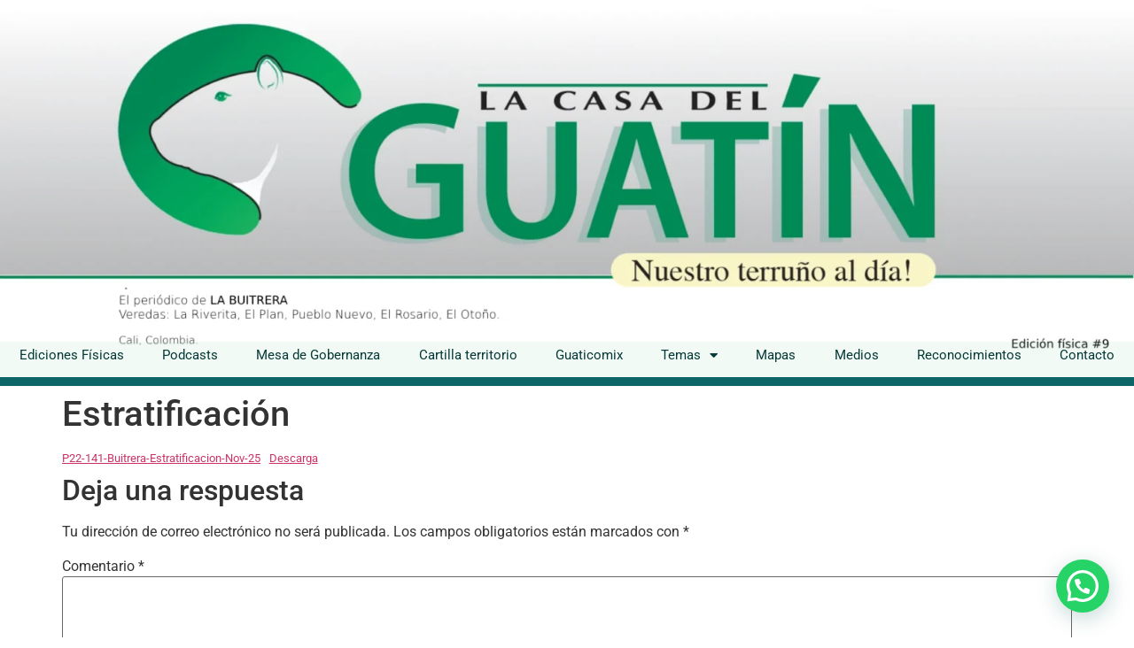

--- FILE ---
content_type: text/html; charset=UTF-8
request_url: https://lacasadelguatin.co/index.php/2022/11/25/estratificacion/
body_size: 24735
content:
<!doctype html>
<html dir="ltr" lang="es" prefix="og: https://ogp.me/ns#">
<head>
	<meta charset="UTF-8">
	<meta name="viewport" content="width=device-width, initial-scale=1">
	<link rel="profile" href="https://gmpg.org/xfn/11">
	<title>Estratificación - La Casa del Guatín</title>

		<!-- All in One SEO 4.9.3 - aioseo.com -->
	<meta name="description" content="P22-141-Buitrera-Estratificacion-Nov-25Descarga" />
	<meta name="robots" content="max-image-preview:large" />
	<meta name="author" content="Equipo Editorial"/>
	<link rel="canonical" href="https://lacasadelguatin.co/index.php/2022/11/25/estratificacion/" />
	<meta name="generator" content="All in One SEO (AIOSEO) 4.9.3" />
		<meta property="og:locale" content="es_ES" />
		<meta property="og:site_name" content="La Casa del Guatín - Versión Online del periódico de la Buitrera" />
		<meta property="og:type" content="article" />
		<meta property="og:title" content="Estratificación - La Casa del Guatín" />
		<meta property="og:description" content="P22-141-Buitrera-Estratificacion-Nov-25Descarga" />
		<meta property="og:url" content="https://lacasadelguatin.co/index.php/2022/11/25/estratificacion/" />
		<meta property="og:image" content="https://lacasadelguatin.co/wp-content/uploads/2021/08/cropped-casadelguatin-logo2.png" />
		<meta property="og:image:secure_url" content="https://lacasadelguatin.co/wp-content/uploads/2021/08/cropped-casadelguatin-logo2.png" />
		<meta property="article:published_time" content="2022-11-25T23:34:23+00:00" />
		<meta property="article:modified_time" content="2022-12-10T00:25:09+00:00" />
		<meta name="twitter:card" content="summary" />
		<meta name="twitter:title" content="Estratificación - La Casa del Guatín" />
		<meta name="twitter:description" content="P22-141-Buitrera-Estratificacion-Nov-25Descarga" />
		<meta name="twitter:image" content="https://lacasadelguatin.co/wp-content/uploads/2021/08/cropped-casadelguatin-logo2.png" />
		<script type="application/ld+json" class="aioseo-schema">
			{"@context":"https:\/\/schema.org","@graph":[{"@type":"BlogPosting","@id":"https:\/\/lacasadelguatin.co\/index.php\/2022\/11\/25\/estratificacion\/#blogposting","name":"Estratificaci\u00f3n - La Casa del Guat\u00edn","headline":"Estratificaci\u00f3n","author":{"@id":"https:\/\/lacasadelguatin.co\/index.php\/author\/editor\/#author"},"publisher":{"@id":"https:\/\/lacasadelguatin.co\/#organization"},"image":{"@type":"ImageObject","url":"https:\/\/lacasadelguatin.co\/wp-content\/uploads\/2021\/08\/cropped-casadelguatin-logo2.png","@id":"https:\/\/lacasadelguatin.co\/#articleImage","width":200,"height":198},"datePublished":"2022-11-25T23:34:23+00:00","dateModified":"2022-12-10T00:25:09+00:00","inLanguage":"es-ES","mainEntityOfPage":{"@id":"https:\/\/lacasadelguatin.co\/index.php\/2022\/11\/25\/estratificacion\/#webpage"},"isPartOf":{"@id":"https:\/\/lacasadelguatin.co\/index.php\/2022\/11\/25\/estratificacion\/#webpage"},"articleSection":"Gobernanza"},{"@type":"BreadcrumbList","@id":"https:\/\/lacasadelguatin.co\/index.php\/2022\/11\/25\/estratificacion\/#breadcrumblist","itemListElement":[{"@type":"ListItem","@id":"https:\/\/lacasadelguatin.co#listItem","position":1,"name":"Home","item":"https:\/\/lacasadelguatin.co","nextItem":{"@type":"ListItem","@id":"https:\/\/lacasadelguatin.co\/index.php\/category\/gobernanza\/#listItem","name":"Gobernanza"}},{"@type":"ListItem","@id":"https:\/\/lacasadelguatin.co\/index.php\/category\/gobernanza\/#listItem","position":2,"name":"Gobernanza","item":"https:\/\/lacasadelguatin.co\/index.php\/category\/gobernanza\/","nextItem":{"@type":"ListItem","@id":"https:\/\/lacasadelguatin.co\/index.php\/2022\/11\/25\/estratificacion\/#listItem","name":"Estratificaci\u00f3n"},"previousItem":{"@type":"ListItem","@id":"https:\/\/lacasadelguatin.co#listItem","name":"Home"}},{"@type":"ListItem","@id":"https:\/\/lacasadelguatin.co\/index.php\/2022\/11\/25\/estratificacion\/#listItem","position":3,"name":"Estratificaci\u00f3n","previousItem":{"@type":"ListItem","@id":"https:\/\/lacasadelguatin.co\/index.php\/category\/gobernanza\/#listItem","name":"Gobernanza"}}]},{"@type":"Organization","@id":"https:\/\/lacasadelguatin.co\/#organization","name":"La Casa del Guat\u00edn","description":"Versi\u00f3n Online del peri\u00f3dico de la Buitrera","url":"https:\/\/lacasadelguatin.co\/","logo":{"@type":"ImageObject","url":"https:\/\/lacasadelguatin.co\/wp-content\/uploads\/2021\/08\/cropped-casadelguatin-logo2.png","@id":"https:\/\/lacasadelguatin.co\/index.php\/2022\/11\/25\/estratificacion\/#organizationLogo","width":200,"height":198},"image":{"@id":"https:\/\/lacasadelguatin.co\/index.php\/2022\/11\/25\/estratificacion\/#organizationLogo"}},{"@type":"Person","@id":"https:\/\/lacasadelguatin.co\/index.php\/author\/editor\/#author","url":"https:\/\/lacasadelguatin.co\/index.php\/author\/editor\/","name":"Equipo Editorial","image":{"@type":"ImageObject","@id":"https:\/\/lacasadelguatin.co\/index.php\/2022\/11\/25\/estratificacion\/#authorImage","url":"https:\/\/secure.gravatar.com\/avatar\/0028dab061cb7bcdce3fb8005d83833650a928dfd6f7232da0ec324cbb937c05?s=96&d=monsterid&r=g","width":96,"height":96,"caption":"Equipo Editorial"}},{"@type":"WebPage","@id":"https:\/\/lacasadelguatin.co\/index.php\/2022\/11\/25\/estratificacion\/#webpage","url":"https:\/\/lacasadelguatin.co\/index.php\/2022\/11\/25\/estratificacion\/","name":"Estratificaci\u00f3n - La Casa del Guat\u00edn","description":"P22-141-Buitrera-Estratificacion-Nov-25Descarga","inLanguage":"es-ES","isPartOf":{"@id":"https:\/\/lacasadelguatin.co\/#website"},"breadcrumb":{"@id":"https:\/\/lacasadelguatin.co\/index.php\/2022\/11\/25\/estratificacion\/#breadcrumblist"},"author":{"@id":"https:\/\/lacasadelguatin.co\/index.php\/author\/editor\/#author"},"creator":{"@id":"https:\/\/lacasadelguatin.co\/index.php\/author\/editor\/#author"},"datePublished":"2022-11-25T23:34:23+00:00","dateModified":"2022-12-10T00:25:09+00:00"},{"@type":"WebSite","@id":"https:\/\/lacasadelguatin.co\/#website","url":"https:\/\/lacasadelguatin.co\/","name":"La Casa del Guat\u00edn","description":"Versi\u00f3n Online del peri\u00f3dico de la Buitrera","inLanguage":"es-ES","publisher":{"@id":"https:\/\/lacasadelguatin.co\/#organization"}}]}
		</script>
		<!-- All in One SEO -->

<link rel="alternate" title="oEmbed (JSON)" type="application/json+oembed" href="https://lacasadelguatin.co/index.php/wp-json/oembed/1.0/embed?url=https%3A%2F%2Flacasadelguatin.co%2Findex.php%2F2022%2F11%2F25%2Festratificacion%2F" />
<link rel="alternate" title="oEmbed (XML)" type="text/xml+oembed" href="https://lacasadelguatin.co/index.php/wp-json/oembed/1.0/embed?url=https%3A%2F%2Flacasadelguatin.co%2Findex.php%2F2022%2F11%2F25%2Festratificacion%2F&#038;format=xml" />
		<!-- This site uses the Google Analytics by MonsterInsights plugin v9.11.1 - Using Analytics tracking - https://www.monsterinsights.com/ -->
							<script src="//www.googletagmanager.com/gtag/js?id=G-MC7PRX098E"  data-cfasync="false" data-wpfc-render="false" async></script>
			<script data-cfasync="false" data-wpfc-render="false">
				var mi_version = '9.11.1';
				var mi_track_user = true;
				var mi_no_track_reason = '';
								var MonsterInsightsDefaultLocations = {"page_location":"https:\/\/lacasadelguatin.co\/2022\/11\/25\/estratificacion\/"};
								if ( typeof MonsterInsightsPrivacyGuardFilter === 'function' ) {
					var MonsterInsightsLocations = (typeof MonsterInsightsExcludeQuery === 'object') ? MonsterInsightsPrivacyGuardFilter( MonsterInsightsExcludeQuery ) : MonsterInsightsPrivacyGuardFilter( MonsterInsightsDefaultLocations );
				} else {
					var MonsterInsightsLocations = (typeof MonsterInsightsExcludeQuery === 'object') ? MonsterInsightsExcludeQuery : MonsterInsightsDefaultLocations;
				}

								var disableStrs = [
										'ga-disable-G-MC7PRX098E',
									];

				/* Function to detect opted out users */
				function __gtagTrackerIsOptedOut() {
					for (var index = 0; index < disableStrs.length; index++) {
						if (document.cookie.indexOf(disableStrs[index] + '=true') > -1) {
							return true;
						}
					}

					return false;
				}

				/* Disable tracking if the opt-out cookie exists. */
				if (__gtagTrackerIsOptedOut()) {
					for (var index = 0; index < disableStrs.length; index++) {
						window[disableStrs[index]] = true;
					}
				}

				/* Opt-out function */
				function __gtagTrackerOptout() {
					for (var index = 0; index < disableStrs.length; index++) {
						document.cookie = disableStrs[index] + '=true; expires=Thu, 31 Dec 2099 23:59:59 UTC; path=/';
						window[disableStrs[index]] = true;
					}
				}

				if ('undefined' === typeof gaOptout) {
					function gaOptout() {
						__gtagTrackerOptout();
					}
				}
								window.dataLayer = window.dataLayer || [];

				window.MonsterInsightsDualTracker = {
					helpers: {},
					trackers: {},
				};
				if (mi_track_user) {
					function __gtagDataLayer() {
						dataLayer.push(arguments);
					}

					function __gtagTracker(type, name, parameters) {
						if (!parameters) {
							parameters = {};
						}

						if (parameters.send_to) {
							__gtagDataLayer.apply(null, arguments);
							return;
						}

						if (type === 'event') {
														parameters.send_to = monsterinsights_frontend.v4_id;
							var hookName = name;
							if (typeof parameters['event_category'] !== 'undefined') {
								hookName = parameters['event_category'] + ':' + name;
							}

							if (typeof MonsterInsightsDualTracker.trackers[hookName] !== 'undefined') {
								MonsterInsightsDualTracker.trackers[hookName](parameters);
							} else {
								__gtagDataLayer('event', name, parameters);
							}
							
						} else {
							__gtagDataLayer.apply(null, arguments);
						}
					}

					__gtagTracker('js', new Date());
					__gtagTracker('set', {
						'developer_id.dZGIzZG': true,
											});
					if ( MonsterInsightsLocations.page_location ) {
						__gtagTracker('set', MonsterInsightsLocations);
					}
										__gtagTracker('config', 'G-MC7PRX098E', {"forceSSL":"true","link_attribution":"true"} );
										window.gtag = __gtagTracker;										(function () {
						/* https://developers.google.com/analytics/devguides/collection/analyticsjs/ */
						/* ga and __gaTracker compatibility shim. */
						var noopfn = function () {
							return null;
						};
						var newtracker = function () {
							return new Tracker();
						};
						var Tracker = function () {
							return null;
						};
						var p = Tracker.prototype;
						p.get = noopfn;
						p.set = noopfn;
						p.send = function () {
							var args = Array.prototype.slice.call(arguments);
							args.unshift('send');
							__gaTracker.apply(null, args);
						};
						var __gaTracker = function () {
							var len = arguments.length;
							if (len === 0) {
								return;
							}
							var f = arguments[len - 1];
							if (typeof f !== 'object' || f === null || typeof f.hitCallback !== 'function') {
								if ('send' === arguments[0]) {
									var hitConverted, hitObject = false, action;
									if ('event' === arguments[1]) {
										if ('undefined' !== typeof arguments[3]) {
											hitObject = {
												'eventAction': arguments[3],
												'eventCategory': arguments[2],
												'eventLabel': arguments[4],
												'value': arguments[5] ? arguments[5] : 1,
											}
										}
									}
									if ('pageview' === arguments[1]) {
										if ('undefined' !== typeof arguments[2]) {
											hitObject = {
												'eventAction': 'page_view',
												'page_path': arguments[2],
											}
										}
									}
									if (typeof arguments[2] === 'object') {
										hitObject = arguments[2];
									}
									if (typeof arguments[5] === 'object') {
										Object.assign(hitObject, arguments[5]);
									}
									if ('undefined' !== typeof arguments[1].hitType) {
										hitObject = arguments[1];
										if ('pageview' === hitObject.hitType) {
											hitObject.eventAction = 'page_view';
										}
									}
									if (hitObject) {
										action = 'timing' === arguments[1].hitType ? 'timing_complete' : hitObject.eventAction;
										hitConverted = mapArgs(hitObject);
										__gtagTracker('event', action, hitConverted);
									}
								}
								return;
							}

							function mapArgs(args) {
								var arg, hit = {};
								var gaMap = {
									'eventCategory': 'event_category',
									'eventAction': 'event_action',
									'eventLabel': 'event_label',
									'eventValue': 'event_value',
									'nonInteraction': 'non_interaction',
									'timingCategory': 'event_category',
									'timingVar': 'name',
									'timingValue': 'value',
									'timingLabel': 'event_label',
									'page': 'page_path',
									'location': 'page_location',
									'title': 'page_title',
									'referrer' : 'page_referrer',
								};
								for (arg in args) {
																		if (!(!args.hasOwnProperty(arg) || !gaMap.hasOwnProperty(arg))) {
										hit[gaMap[arg]] = args[arg];
									} else {
										hit[arg] = args[arg];
									}
								}
								return hit;
							}

							try {
								f.hitCallback();
							} catch (ex) {
							}
						};
						__gaTracker.create = newtracker;
						__gaTracker.getByName = newtracker;
						__gaTracker.getAll = function () {
							return [];
						};
						__gaTracker.remove = noopfn;
						__gaTracker.loaded = true;
						window['__gaTracker'] = __gaTracker;
					})();
									} else {
										console.log("");
					(function () {
						function __gtagTracker() {
							return null;
						}

						window['__gtagTracker'] = __gtagTracker;
						window['gtag'] = __gtagTracker;
					})();
									}
			</script>
							<!-- / Google Analytics by MonsterInsights -->
		<style id='wp-img-auto-sizes-contain-inline-css'>
img:is([sizes=auto i],[sizes^="auto," i]){contain-intrinsic-size:3000px 1500px}
/*# sourceURL=wp-img-auto-sizes-contain-inline-css */
</style>
<style id='wp-emoji-styles-inline-css'>

	img.wp-smiley, img.emoji {
		display: inline !important;
		border: none !important;
		box-shadow: none !important;
		height: 1em !important;
		width: 1em !important;
		margin: 0 0.07em !important;
		vertical-align: -0.1em !important;
		background: none !important;
		padding: 0 !important;
	}
/*# sourceURL=wp-emoji-styles-inline-css */
</style>
<link rel='stylesheet' id='wp-block-library-css' href='https://lacasadelguatin.co/wp-includes/css/dist/block-library/style.min.css?ver=329c6f1d7e3283d645d2506e0c0a870b' media='all' />
<link rel='stylesheet' id='aioseo/css/src/vue/standalone/blocks/table-of-contents/global.scss-css' href='https://lacasadelguatin.co/wp-content/plugins/all-in-one-seo-pack/dist/Lite/assets/css/table-of-contents/global.e90f6d47.css?ver=4.9.3' media='all' />
<style id='pdfemb-pdf-embedder-viewer-style-inline-css'>
.wp-block-pdfemb-pdf-embedder-viewer{max-width:none}

/*# sourceURL=https://lacasadelguatin.co/wp-content/plugins/pdf-embedder/block/build/style-index.css */
</style>
<style id='joinchat-button-style-inline-css'>
.wp-block-joinchat-button{border:none!important;text-align:center}.wp-block-joinchat-button figure{display:table;margin:0 auto;padding:0}.wp-block-joinchat-button figcaption{font:normal normal 400 .6em/2em var(--wp--preset--font-family--system-font,sans-serif);margin:0;padding:0}.wp-block-joinchat-button .joinchat-button__qr{background-color:#fff;border:6px solid #25d366;border-radius:30px;box-sizing:content-box;display:block;height:200px;margin:auto;overflow:hidden;padding:10px;width:200px}.wp-block-joinchat-button .joinchat-button__qr canvas,.wp-block-joinchat-button .joinchat-button__qr img{display:block;margin:auto}.wp-block-joinchat-button .joinchat-button__link{align-items:center;background-color:#25d366;border:6px solid #25d366;border-radius:30px;display:inline-flex;flex-flow:row nowrap;justify-content:center;line-height:1.25em;margin:0 auto;text-decoration:none}.wp-block-joinchat-button .joinchat-button__link:before{background:transparent var(--joinchat-ico) no-repeat center;background-size:100%;content:"";display:block;height:1.5em;margin:-.75em .75em -.75em 0;width:1.5em}.wp-block-joinchat-button figure+.joinchat-button__link{margin-top:10px}@media (orientation:landscape)and (min-height:481px),(orientation:portrait)and (min-width:481px){.wp-block-joinchat-button.joinchat-button--qr-only figure+.joinchat-button__link{display:none}}@media (max-width:480px),(orientation:landscape)and (max-height:480px){.wp-block-joinchat-button figure{display:none}}

/*# sourceURL=https://lacasadelguatin.co/wp-content/plugins/creame-whatsapp-me/gutenberg/build/style-index.css */
</style>
<link rel='stylesheet' id='dashicons-css' href='https://lacasadelguatin.co/wp-includes/css/dashicons.min.css?ver=329c6f1d7e3283d645d2506e0c0a870b' media='all' />
<link rel='stylesheet' id='htmega-block-common-style-css' href='https://lacasadelguatin.co/wp-content/plugins/ht-mega-for-elementor/htmega-blocks/src/assets/css/common-style.css?ver=3.0.4' media='all' />
<link rel='stylesheet' id='slick-css' href='https://lacasadelguatin.co/wp-content/plugins/ht-mega-for-elementor/assets/css/slick.min.css?ver=3.0.4' media='all' />
<link rel='stylesheet' id='htmega-block-fontawesome-css' href='https://lacasadelguatin.co/wp-content/plugins/ht-mega-for-elementor/admin/assets/extensions/ht-menu/css/font-awesome.min.css?ver=3.0.4' media='all' />
<link rel='stylesheet' id='htmega-block-style-css' href='https://lacasadelguatin.co/wp-content/plugins/ht-mega-for-elementor/htmega-blocks/build/style-blocks-htmega.css?ver=3.0.4' media='all' />
<style id='global-styles-inline-css'>
:root{--wp--preset--aspect-ratio--square: 1;--wp--preset--aspect-ratio--4-3: 4/3;--wp--preset--aspect-ratio--3-4: 3/4;--wp--preset--aspect-ratio--3-2: 3/2;--wp--preset--aspect-ratio--2-3: 2/3;--wp--preset--aspect-ratio--16-9: 16/9;--wp--preset--aspect-ratio--9-16: 9/16;--wp--preset--color--black: #000000;--wp--preset--color--cyan-bluish-gray: #abb8c3;--wp--preset--color--white: #ffffff;--wp--preset--color--pale-pink: #f78da7;--wp--preset--color--vivid-red: #cf2e2e;--wp--preset--color--luminous-vivid-orange: #ff6900;--wp--preset--color--luminous-vivid-amber: #fcb900;--wp--preset--color--light-green-cyan: #7bdcb5;--wp--preset--color--vivid-green-cyan: #00d084;--wp--preset--color--pale-cyan-blue: #8ed1fc;--wp--preset--color--vivid-cyan-blue: #0693e3;--wp--preset--color--vivid-purple: #9b51e0;--wp--preset--gradient--vivid-cyan-blue-to-vivid-purple: linear-gradient(135deg,rgb(6,147,227) 0%,rgb(155,81,224) 100%);--wp--preset--gradient--light-green-cyan-to-vivid-green-cyan: linear-gradient(135deg,rgb(122,220,180) 0%,rgb(0,208,130) 100%);--wp--preset--gradient--luminous-vivid-amber-to-luminous-vivid-orange: linear-gradient(135deg,rgb(252,185,0) 0%,rgb(255,105,0) 100%);--wp--preset--gradient--luminous-vivid-orange-to-vivid-red: linear-gradient(135deg,rgb(255,105,0) 0%,rgb(207,46,46) 100%);--wp--preset--gradient--very-light-gray-to-cyan-bluish-gray: linear-gradient(135deg,rgb(238,238,238) 0%,rgb(169,184,195) 100%);--wp--preset--gradient--cool-to-warm-spectrum: linear-gradient(135deg,rgb(74,234,220) 0%,rgb(151,120,209) 20%,rgb(207,42,186) 40%,rgb(238,44,130) 60%,rgb(251,105,98) 80%,rgb(254,248,76) 100%);--wp--preset--gradient--blush-light-purple: linear-gradient(135deg,rgb(255,206,236) 0%,rgb(152,150,240) 100%);--wp--preset--gradient--blush-bordeaux: linear-gradient(135deg,rgb(254,205,165) 0%,rgb(254,45,45) 50%,rgb(107,0,62) 100%);--wp--preset--gradient--luminous-dusk: linear-gradient(135deg,rgb(255,203,112) 0%,rgb(199,81,192) 50%,rgb(65,88,208) 100%);--wp--preset--gradient--pale-ocean: linear-gradient(135deg,rgb(255,245,203) 0%,rgb(182,227,212) 50%,rgb(51,167,181) 100%);--wp--preset--gradient--electric-grass: linear-gradient(135deg,rgb(202,248,128) 0%,rgb(113,206,126) 100%);--wp--preset--gradient--midnight: linear-gradient(135deg,rgb(2,3,129) 0%,rgb(40,116,252) 100%);--wp--preset--font-size--small: 13px;--wp--preset--font-size--medium: 20px;--wp--preset--font-size--large: 36px;--wp--preset--font-size--x-large: 42px;--wp--preset--spacing--20: 0.44rem;--wp--preset--spacing--30: 0.67rem;--wp--preset--spacing--40: 1rem;--wp--preset--spacing--50: 1.5rem;--wp--preset--spacing--60: 2.25rem;--wp--preset--spacing--70: 3.38rem;--wp--preset--spacing--80: 5.06rem;--wp--preset--shadow--natural: 6px 6px 9px rgba(0, 0, 0, 0.2);--wp--preset--shadow--deep: 12px 12px 50px rgba(0, 0, 0, 0.4);--wp--preset--shadow--sharp: 6px 6px 0px rgba(0, 0, 0, 0.2);--wp--preset--shadow--outlined: 6px 6px 0px -3px rgb(255, 255, 255), 6px 6px rgb(0, 0, 0);--wp--preset--shadow--crisp: 6px 6px 0px rgb(0, 0, 0);}:root { --wp--style--global--content-size: 800px;--wp--style--global--wide-size: 1200px; }:where(body) { margin: 0; }.wp-site-blocks > .alignleft { float: left; margin-right: 2em; }.wp-site-blocks > .alignright { float: right; margin-left: 2em; }.wp-site-blocks > .aligncenter { justify-content: center; margin-left: auto; margin-right: auto; }:where(.wp-site-blocks) > * { margin-block-start: 24px; margin-block-end: 0; }:where(.wp-site-blocks) > :first-child { margin-block-start: 0; }:where(.wp-site-blocks) > :last-child { margin-block-end: 0; }:root { --wp--style--block-gap: 24px; }:root :where(.is-layout-flow) > :first-child{margin-block-start: 0;}:root :where(.is-layout-flow) > :last-child{margin-block-end: 0;}:root :where(.is-layout-flow) > *{margin-block-start: 24px;margin-block-end: 0;}:root :where(.is-layout-constrained) > :first-child{margin-block-start: 0;}:root :where(.is-layout-constrained) > :last-child{margin-block-end: 0;}:root :where(.is-layout-constrained) > *{margin-block-start: 24px;margin-block-end: 0;}:root :where(.is-layout-flex){gap: 24px;}:root :where(.is-layout-grid){gap: 24px;}.is-layout-flow > .alignleft{float: left;margin-inline-start: 0;margin-inline-end: 2em;}.is-layout-flow > .alignright{float: right;margin-inline-start: 2em;margin-inline-end: 0;}.is-layout-flow > .aligncenter{margin-left: auto !important;margin-right: auto !important;}.is-layout-constrained > .alignleft{float: left;margin-inline-start: 0;margin-inline-end: 2em;}.is-layout-constrained > .alignright{float: right;margin-inline-start: 2em;margin-inline-end: 0;}.is-layout-constrained > .aligncenter{margin-left: auto !important;margin-right: auto !important;}.is-layout-constrained > :where(:not(.alignleft):not(.alignright):not(.alignfull)){max-width: var(--wp--style--global--content-size);margin-left: auto !important;margin-right: auto !important;}.is-layout-constrained > .alignwide{max-width: var(--wp--style--global--wide-size);}body .is-layout-flex{display: flex;}.is-layout-flex{flex-wrap: wrap;align-items: center;}.is-layout-flex > :is(*, div){margin: 0;}body .is-layout-grid{display: grid;}.is-layout-grid > :is(*, div){margin: 0;}body{padding-top: 0px;padding-right: 0px;padding-bottom: 0px;padding-left: 0px;}a:where(:not(.wp-element-button)){text-decoration: underline;}:root :where(.wp-element-button, .wp-block-button__link){background-color: #32373c;border-width: 0;color: #fff;font-family: inherit;font-size: inherit;font-style: inherit;font-weight: inherit;letter-spacing: inherit;line-height: inherit;padding-top: calc(0.667em + 2px);padding-right: calc(1.333em + 2px);padding-bottom: calc(0.667em + 2px);padding-left: calc(1.333em + 2px);text-decoration: none;text-transform: inherit;}.has-black-color{color: var(--wp--preset--color--black) !important;}.has-cyan-bluish-gray-color{color: var(--wp--preset--color--cyan-bluish-gray) !important;}.has-white-color{color: var(--wp--preset--color--white) !important;}.has-pale-pink-color{color: var(--wp--preset--color--pale-pink) !important;}.has-vivid-red-color{color: var(--wp--preset--color--vivid-red) !important;}.has-luminous-vivid-orange-color{color: var(--wp--preset--color--luminous-vivid-orange) !important;}.has-luminous-vivid-amber-color{color: var(--wp--preset--color--luminous-vivid-amber) !important;}.has-light-green-cyan-color{color: var(--wp--preset--color--light-green-cyan) !important;}.has-vivid-green-cyan-color{color: var(--wp--preset--color--vivid-green-cyan) !important;}.has-pale-cyan-blue-color{color: var(--wp--preset--color--pale-cyan-blue) !important;}.has-vivid-cyan-blue-color{color: var(--wp--preset--color--vivid-cyan-blue) !important;}.has-vivid-purple-color{color: var(--wp--preset--color--vivid-purple) !important;}.has-black-background-color{background-color: var(--wp--preset--color--black) !important;}.has-cyan-bluish-gray-background-color{background-color: var(--wp--preset--color--cyan-bluish-gray) !important;}.has-white-background-color{background-color: var(--wp--preset--color--white) !important;}.has-pale-pink-background-color{background-color: var(--wp--preset--color--pale-pink) !important;}.has-vivid-red-background-color{background-color: var(--wp--preset--color--vivid-red) !important;}.has-luminous-vivid-orange-background-color{background-color: var(--wp--preset--color--luminous-vivid-orange) !important;}.has-luminous-vivid-amber-background-color{background-color: var(--wp--preset--color--luminous-vivid-amber) !important;}.has-light-green-cyan-background-color{background-color: var(--wp--preset--color--light-green-cyan) !important;}.has-vivid-green-cyan-background-color{background-color: var(--wp--preset--color--vivid-green-cyan) !important;}.has-pale-cyan-blue-background-color{background-color: var(--wp--preset--color--pale-cyan-blue) !important;}.has-vivid-cyan-blue-background-color{background-color: var(--wp--preset--color--vivid-cyan-blue) !important;}.has-vivid-purple-background-color{background-color: var(--wp--preset--color--vivid-purple) !important;}.has-black-border-color{border-color: var(--wp--preset--color--black) !important;}.has-cyan-bluish-gray-border-color{border-color: var(--wp--preset--color--cyan-bluish-gray) !important;}.has-white-border-color{border-color: var(--wp--preset--color--white) !important;}.has-pale-pink-border-color{border-color: var(--wp--preset--color--pale-pink) !important;}.has-vivid-red-border-color{border-color: var(--wp--preset--color--vivid-red) !important;}.has-luminous-vivid-orange-border-color{border-color: var(--wp--preset--color--luminous-vivid-orange) !important;}.has-luminous-vivid-amber-border-color{border-color: var(--wp--preset--color--luminous-vivid-amber) !important;}.has-light-green-cyan-border-color{border-color: var(--wp--preset--color--light-green-cyan) !important;}.has-vivid-green-cyan-border-color{border-color: var(--wp--preset--color--vivid-green-cyan) !important;}.has-pale-cyan-blue-border-color{border-color: var(--wp--preset--color--pale-cyan-blue) !important;}.has-vivid-cyan-blue-border-color{border-color: var(--wp--preset--color--vivid-cyan-blue) !important;}.has-vivid-purple-border-color{border-color: var(--wp--preset--color--vivid-purple) !important;}.has-vivid-cyan-blue-to-vivid-purple-gradient-background{background: var(--wp--preset--gradient--vivid-cyan-blue-to-vivid-purple) !important;}.has-light-green-cyan-to-vivid-green-cyan-gradient-background{background: var(--wp--preset--gradient--light-green-cyan-to-vivid-green-cyan) !important;}.has-luminous-vivid-amber-to-luminous-vivid-orange-gradient-background{background: var(--wp--preset--gradient--luminous-vivid-amber-to-luminous-vivid-orange) !important;}.has-luminous-vivid-orange-to-vivid-red-gradient-background{background: var(--wp--preset--gradient--luminous-vivid-orange-to-vivid-red) !important;}.has-very-light-gray-to-cyan-bluish-gray-gradient-background{background: var(--wp--preset--gradient--very-light-gray-to-cyan-bluish-gray) !important;}.has-cool-to-warm-spectrum-gradient-background{background: var(--wp--preset--gradient--cool-to-warm-spectrum) !important;}.has-blush-light-purple-gradient-background{background: var(--wp--preset--gradient--blush-light-purple) !important;}.has-blush-bordeaux-gradient-background{background: var(--wp--preset--gradient--blush-bordeaux) !important;}.has-luminous-dusk-gradient-background{background: var(--wp--preset--gradient--luminous-dusk) !important;}.has-pale-ocean-gradient-background{background: var(--wp--preset--gradient--pale-ocean) !important;}.has-electric-grass-gradient-background{background: var(--wp--preset--gradient--electric-grass) !important;}.has-midnight-gradient-background{background: var(--wp--preset--gradient--midnight) !important;}.has-small-font-size{font-size: var(--wp--preset--font-size--small) !important;}.has-medium-font-size{font-size: var(--wp--preset--font-size--medium) !important;}.has-large-font-size{font-size: var(--wp--preset--font-size--large) !important;}.has-x-large-font-size{font-size: var(--wp--preset--font-size--x-large) !important;}
:root :where(.wp-block-pullquote){font-size: 1.5em;line-height: 1.6;}
/*# sourceURL=global-styles-inline-css */
</style>
<link rel='stylesheet' id='htbbootstrap-css' href='https://lacasadelguatin.co/wp-content/plugins/ht-mega-for-elementor/assets/css/htbbootstrap.css?ver=3.0.4' media='all' />
<link rel='stylesheet' id='font-awesome-css' href='https://lacasadelguatin.co/wp-content/plugins/elementor/assets/lib/font-awesome/css/font-awesome.min.css?ver=4.7.0' media='all' />
<link rel='stylesheet' id='htmega-animation-css' href='https://lacasadelguatin.co/wp-content/plugins/ht-mega-for-elementor/assets/css/animation.css?ver=3.0.4' media='all' />
<link rel='stylesheet' id='htmega-keyframes-css' href='https://lacasadelguatin.co/wp-content/plugins/ht-mega-for-elementor/assets/css/htmega-keyframes.css?ver=3.0.4' media='all' />
<link rel='stylesheet' id='htmega-global-style-min-css' href='https://lacasadelguatin.co/wp-content/plugins/ht-mega-for-elementor/assets/css/htmega-global-style.min.css?ver=3.0.4' media='all' />
<link rel='stylesheet' id='hello-elementor-css' href='https://lacasadelguatin.co/wp-content/themes/hello-elementor/assets/css/reset.css?ver=3.4.6' media='all' />
<link rel='stylesheet' id='hello-elementor-theme-style-css' href='https://lacasadelguatin.co/wp-content/themes/hello-elementor/assets/css/theme.css?ver=3.4.6' media='all' />
<link rel='stylesheet' id='hello-elementor-header-footer-css' href='https://lacasadelguatin.co/wp-content/themes/hello-elementor/assets/css/header-footer.css?ver=3.4.6' media='all' />
<link rel='stylesheet' id='dflip-style-css' href='https://lacasadelguatin.co/wp-content/plugins/3d-flipbook-dflip-lite/assets/css/dflip.min.css?ver=2.4.20' media='all' />
<link rel='stylesheet' id='elementor-frontend-css' href='https://lacasadelguatin.co/wp-content/plugins/elementor/assets/css/frontend.min.css?ver=3.34.2' media='all' />
<link rel='stylesheet' id='widget-image-css' href='https://lacasadelguatin.co/wp-content/plugins/elementor/assets/css/widget-image.min.css?ver=3.34.2' media='all' />
<link rel='stylesheet' id='widget-nav-menu-css' href='https://lacasadelguatin.co/wp-content/plugins/pro-elements/assets/css/widget-nav-menu.min.css?ver=3.34.0' media='all' />
<link rel='stylesheet' id='widget-heading-css' href='https://lacasadelguatin.co/wp-content/plugins/elementor/assets/css/widget-heading.min.css?ver=3.34.2' media='all' />
<link rel='stylesheet' id='e-popup-css' href='https://lacasadelguatin.co/wp-content/plugins/pro-elements/assets/css/conditionals/popup.min.css?ver=3.34.0' media='all' />
<link rel='stylesheet' id='elementor-icons-css' href='https://lacasadelguatin.co/wp-content/plugins/elementor/assets/lib/eicons/css/elementor-icons.min.css?ver=5.46.0' media='all' />
<link rel='stylesheet' id='elementor-post-277-css' href='https://lacasadelguatin.co/wp-content/uploads/elementor/css/post-277.css?ver=1769024535' media='all' />
<link rel='stylesheet' id='elementor-post-1638-css' href='https://lacasadelguatin.co/wp-content/uploads/elementor/css/post-1638.css?ver=1769024536' media='all' />
<link rel='stylesheet' id='elementor-post-9755-css' href='https://lacasadelguatin.co/wp-content/uploads/elementor/css/post-9755.css?ver=1769024536' media='all' />
<link rel='stylesheet' id='elementor-post-6602-css' href='https://lacasadelguatin.co/wp-content/uploads/elementor/css/post-6602.css?ver=1769024536' media='all' />
<link rel='stylesheet' id='elementor-gf-local-roboto-css' href='http://lacasadelguatin.co/wp-content/uploads/elementor/google-fonts/css/roboto.css?ver=1739664273' media='all' />
<link rel='stylesheet' id='elementor-gf-local-robotoslab-css' href='http://lacasadelguatin.co/wp-content/uploads/elementor/google-fonts/css/robotoslab.css?ver=1739664297' media='all' />
<link rel='stylesheet' id='elementor-icons-shared-0-css' href='https://lacasadelguatin.co/wp-content/plugins/elementor/assets/lib/font-awesome/css/fontawesome.min.css?ver=5.15.3' media='all' />
<link rel='stylesheet' id='elementor-icons-fa-solid-css' href='https://lacasadelguatin.co/wp-content/plugins/elementor/assets/lib/font-awesome/css/solid.min.css?ver=5.15.3' media='all' />
<script src="https://lacasadelguatin.co/wp-content/plugins/google-analytics-for-wordpress/assets/js/frontend-gtag.min.js?ver=9.11.1" id="monsterinsights-frontend-script-js" async data-wp-strategy="async"></script>
<script data-cfasync="false" data-wpfc-render="false" id='monsterinsights-frontend-script-js-extra'>var monsterinsights_frontend = {"js_events_tracking":"true","download_extensions":"doc,pdf,ppt,zip,xls,docx,pptx,xlsx","inbound_paths":"[{\"path\":\"\\\/go\\\/\",\"label\":\"affiliate\"},{\"path\":\"\\\/recommend\\\/\",\"label\":\"affiliate\"}]","home_url":"https:\/\/lacasadelguatin.co","hash_tracking":"false","v4_id":"G-MC7PRX098E"};</script>
<script src="https://lacasadelguatin.co/wp-includes/js/jquery/jquery.min.js?ver=3.7.1" id="jquery-core-js"></script>
<script src="https://lacasadelguatin.co/wp-includes/js/jquery/jquery-migrate.min.js?ver=3.4.1" id="jquery-migrate-js"></script>
<link rel="https://api.w.org/" href="https://lacasadelguatin.co/index.php/wp-json/" /><link rel="alternate" title="JSON" type="application/json" href="https://lacasadelguatin.co/index.php/wp-json/wp/v2/posts/6556" /><link rel="EditURI" type="application/rsd+xml" title="RSD" href="https://lacasadelguatin.co/xmlrpc.php?rsd" />

<link rel='shortlink' href='https://lacasadelguatin.co/?p=6556' />

		<!-- GA Google Analytics @ https://m0n.co/ga -->
		<script async src="https://www.googletagmanager.com/gtag/js?id=G-F8GW90MYQC"></script>
		<script>
			window.dataLayer = window.dataLayer || [];
			function gtag(){dataLayer.push(arguments);}
			gtag('js', new Date());
			gtag('config', 'G-F8GW90MYQC');
		</script>

	<meta name="generator" content="Elementor 3.34.2; features: additional_custom_breakpoints; settings: css_print_method-external, google_font-enabled, font_display-auto">
			<style>
				.e-con.e-parent:nth-of-type(n+4):not(.e-lazyloaded):not(.e-no-lazyload),
				.e-con.e-parent:nth-of-type(n+4):not(.e-lazyloaded):not(.e-no-lazyload) * {
					background-image: none !important;
				}
				@media screen and (max-height: 1024px) {
					.e-con.e-parent:nth-of-type(n+3):not(.e-lazyloaded):not(.e-no-lazyload),
					.e-con.e-parent:nth-of-type(n+3):not(.e-lazyloaded):not(.e-no-lazyload) * {
						background-image: none !important;
					}
				}
				@media screen and (max-height: 640px) {
					.e-con.e-parent:nth-of-type(n+2):not(.e-lazyloaded):not(.e-no-lazyload),
					.e-con.e-parent:nth-of-type(n+2):not(.e-lazyloaded):not(.e-no-lazyload) * {
						background-image: none !important;
					}
				}
			</style>
			<link rel="icon" href="https://lacasadelguatin.co/wp-content/uploads/2021/08/cropped-casadelguatin-logo-1-32x32.png" sizes="32x32" />
<link rel="icon" href="https://lacasadelguatin.co/wp-content/uploads/2021/08/cropped-casadelguatin-logo-1-192x192.png" sizes="192x192" />
<link rel="apple-touch-icon" href="https://lacasadelguatin.co/wp-content/uploads/2021/08/cropped-casadelguatin-logo-1-180x180.png" />
<meta name="msapplication-TileImage" content="https://lacasadelguatin.co/wp-content/uploads/2021/08/cropped-casadelguatin-logo-1-270x270.png" />
</head>
<body class="wp-singular post-template-default single single-post postid-6556 single-format-standard wp-custom-logo wp-embed-responsive wp-theme-hello-elementor hello-elementor-default elementor-default elementor-kit-277">


<a class="skip-link screen-reader-text" href="#content">Ir al contenido</a>

		<header data-elementor-type="header" data-elementor-id="1638" class="elementor elementor-1638 elementor-location-header" data-elementor-post-type="elementor_library">
			<div class="elementor-element elementor-element-2971ea4 e-con-full e-flex e-con e-parent" data-id="2971ea4" data-element_type="container">
				<div class="elementor-element elementor-element-1f37538 elementor-widget elementor-widget-image" data-id="1f37538" data-element_type="widget" data-widget_type="image.default">
																<a href="https://lacasadelguatin.co/">
							<img fetchpriority="high" width="1920" height="608" src="https://lacasadelguatin.co/wp-content/uploads/2021/09/250303-cab-casadelguatin.webp" class="attachment-full size-full wp-image-19431" alt="" srcset="https://lacasadelguatin.co/wp-content/uploads/2021/09/250303-cab-casadelguatin.webp 1920w, https://lacasadelguatin.co/wp-content/uploads/2021/09/250303-cab-casadelguatin-300x95.webp 300w, https://lacasadelguatin.co/wp-content/uploads/2021/09/250303-cab-casadelguatin-1024x324.webp 1024w, https://lacasadelguatin.co/wp-content/uploads/2021/09/250303-cab-casadelguatin-768x243.webp 768w, https://lacasadelguatin.co/wp-content/uploads/2021/09/250303-cab-casadelguatin-1536x486.webp 1536w" sizes="(max-width: 1920px) 100vw, 1920px" />								</a>
															</div>
				<div class="elementor-element elementor-element-543ae80 elementor-nav-menu__align-justify elementor-nav-menu--dropdown-tablet elementor-nav-menu__text-align-aside elementor-nav-menu--toggle elementor-nav-menu--burger elementor-widget elementor-widget-nav-menu" data-id="543ae80" data-element_type="widget" data-settings="{&quot;layout&quot;:&quot;horizontal&quot;,&quot;submenu_icon&quot;:{&quot;value&quot;:&quot;&lt;i class=\&quot;fas fa-caret-down\&quot; aria-hidden=\&quot;true\&quot;&gt;&lt;\/i&gt;&quot;,&quot;library&quot;:&quot;fa-solid&quot;},&quot;toggle&quot;:&quot;burger&quot;}" data-widget_type="nav-menu.default">
								<nav aria-label="Menu" class="elementor-nav-menu--main elementor-nav-menu__container elementor-nav-menu--layout-horizontal e--pointer-underline e--animation-fade">
				<ul id="menu-1-543ae80" class="elementor-nav-menu"><li class="menu-item menu-item-type-post_type menu-item-object-page menu-item-1816"><a href="https://lacasadelguatin.co/index.php/ediciones-fisicas/" class="elementor-item">Ediciones Físicas</a></li>
<li class="menu-item menu-item-type-post_type menu-item-object-page menu-item-4730"><a href="https://lacasadelguatin.co/index.php/ediciones-digitales/" class="elementor-item">Podcasts</a></li>
<li class="menu-item menu-item-type-custom menu-item-object-custom menu-item-15024"><a href="https://mesabuitrera.org/" class="elementor-item">Mesa de Gobernanza</a></li>
<li class="menu-item menu-item-type-post_type menu-item-object-page menu-item-17529"><a href="https://lacasadelguatin.co/index.php/cartilla-territorio/" class="elementor-item">Cartilla territorio</a></li>
<li class="menu-item menu-item-type-post_type menu-item-object-page menu-item-4733"><a href="https://lacasadelguatin.co/index.php/guaticomix/" class="elementor-item">Guaticomix</a></li>
<li class="menu-item menu-item-type-post_type menu-item-object-page menu-item-has-children menu-item-441"><a href="https://lacasadelguatin.co/index.php/inicio/" class="elementor-item">Temas</a>
<ul class="sub-menu elementor-nav-menu--dropdown">
	<li class="menu-item menu-item-type-post_type menu-item-object-page menu-item-has-children menu-item-4822"><a href="https://lacasadelguatin.co/index.php/investigaciones-del-guatin/" class="elementor-sub-item">Análisis</a>
	<ul class="sub-menu elementor-nav-menu--dropdown">
		<li class="menu-item menu-item-type-post_type menu-item-object-page menu-item-has-children menu-item-6598"><a href="https://lacasadelguatin.co/index.php/gobernanza/" class="elementor-sub-item">Gobernanza</a>
		<ul class="sub-menu elementor-nav-menu--dropdown">
			<li class="menu-item menu-item-type-taxonomy menu-item-object-category menu-item-8609"><a href="https://lacasadelguatin.co/index.php/category/administracion/estratificacion/" class="elementor-sub-item">Estratificación</a></li>
			<li class="menu-item menu-item-type-post_type menu-item-object-page menu-item-6577"><a href="https://lacasadelguatin.co/index.php/cali-distrito/" class="elementor-sub-item">Cali Distrito</a></li>
			<li class="menu-item menu-item-type-taxonomy menu-item-object-category menu-item-has-children menu-item-3778"><a href="https://lacasadelguatin.co/index.php/category/administracion/" class="elementor-sub-item">Administración</a>
			<ul class="sub-menu elementor-nav-menu--dropdown">
				<li class="menu-item menu-item-type-taxonomy menu-item-object-category menu-item-3782"><a href="https://lacasadelguatin.co/index.php/category/localidad/" class="elementor-sub-item">Localidad</a></li>
				<li class="menu-item menu-item-type-post_type menu-item-object-page menu-item-has-children menu-item-5379"><a href="https://lacasadelguatin.co/index.php/servicios-publicos/" class="elementor-sub-item">Servicios Públicos</a>
				<ul class="sub-menu elementor-nav-menu--dropdown">
					<li class="menu-item menu-item-type-post_type menu-item-object-page menu-item-5373"><a href="https://lacasadelguatin.co/index.php/alcantarillado-la-buitrera/" class="elementor-sub-item">Alcantarillado La Buitrera</a></li>
				</ul>
</li>
			</ul>
</li>
		</ul>
</li>
		<li class="menu-item menu-item-type-post_type menu-item-object-page menu-item-4892"><a href="https://lacasadelguatin.co/index.php/la-buitrera-vs-cali-distrito/" class="elementor-sub-item">La Buitrera vs Cali-Distrito</a></li>
		<li class="menu-item menu-item-type-post_type menu-item-object-page menu-item-6057"><a href="https://lacasadelguatin.co/index.php/alcantarillado-y-saneamiento/" class="elementor-sub-item">Alcantarillado y saneamiento</a></li>
		<li class="menu-item menu-item-type-post_type menu-item-object-page menu-item-4893"><a href="https://lacasadelguatin.co/index.php/trafico-y-via/" class="elementor-sub-item">Tráfico y vía</a></li>
	</ul>
</li>
	<li class="menu-item menu-item-type-taxonomy menu-item-object-category menu-item-has-children menu-item-3776"><a href="https://lacasadelguatin.co/index.php/category/comunidad/" class="elementor-sub-item">Comunidad</a>
	<ul class="sub-menu elementor-nav-menu--dropdown">
		<li class="menu-item menu-item-type-taxonomy menu-item-object-category menu-item-1660"><a href="https://lacasadelguatin.co/index.php/category/noticias-del-mes/" class="elementor-sub-item">Noticias del mes</a></li>
		<li class="menu-item menu-item-type-taxonomy menu-item-object-category menu-item-3058"><a href="https://lacasadelguatin.co/index.php/category/economia-local/" class="elementor-sub-item">Economía Local</a></li>
		<li class="menu-item menu-item-type-taxonomy menu-item-object-category menu-item-609"><a href="https://lacasadelguatin.co/index.php/category/huertas-huertos-viveros/" class="elementor-sub-item">Huertas, Huertos y Viveros</a></li>
		<li class="menu-item menu-item-type-taxonomy menu-item-object-category menu-item-3059"><a href="https://lacasadelguatin.co/index.php/category/homenajes/" class="elementor-sub-item">Homenajes</a></li>
		<li class="menu-item menu-item-type-taxonomy menu-item-object-category menu-item-1888"><a href="https://lacasadelguatin.co/index.php/category/recreacion/" class="elementor-sub-item">Recreación</a></li>
		<li class="menu-item menu-item-type-taxonomy menu-item-object-category menu-item-3780"><a href="https://lacasadelguatin.co/index.php/category/comunidad/historias/" class="elementor-sub-item">Historias</a></li>
		<li class="menu-item menu-item-type-taxonomy menu-item-object-category menu-item-3781"><a href="https://lacasadelguatin.co/index.php/category/emprendimientos/" class="elementor-sub-item">Emprendimientos</a></li>
		<li class="menu-item menu-item-type-post_type menu-item-object-page menu-item-4736"><a href="https://lacasadelguatin.co/index.php/literatura-local/" class="elementor-sub-item">Literatura local</a></li>
		<li class="menu-item menu-item-type-taxonomy menu-item-object-category menu-item-3056"><a href="https://lacasadelguatin.co/index.php/category/callejones-de-la-buitrera/" class="elementor-sub-item">Callejones de La Buitrera</a></li>
	</ul>
</li>
	<li class="menu-item menu-item-type-taxonomy menu-item-object-category menu-item-1259"><a href="https://lacasadelguatin.co/index.php/category/salud/" class="elementor-sub-item">Salud</a></li>
	<li class="menu-item menu-item-type-taxonomy menu-item-object-category menu-item-1394"><a href="https://lacasadelguatin.co/index.php/category/medio-ambiente/" class="elementor-sub-item">Medio Ambiente</a></li>
	<li class="menu-item menu-item-type-taxonomy menu-item-object-category menu-item-2426"><a href="https://lacasadelguatin.co/index.php/category/educacion/" class="elementor-sub-item">Educación</a></li>
	<li class="menu-item menu-item-type-taxonomy menu-item-object-category menu-item-3057"><a href="https://lacasadelguatin.co/index.php/category/deportes/" class="elementor-sub-item">Deportes</a></li>
	<li class="menu-item menu-item-type-taxonomy menu-item-object-category menu-item-1694"><a href="https://lacasadelguatin.co/index.php/category/seguridad/" class="elementor-sub-item">Seguridad</a></li>
</ul>
</li>
<li class="menu-item menu-item-type-post_type menu-item-object-page menu-item-1715"><a href="https://lacasadelguatin.co/index.php/mapas/" class="elementor-item">Mapas</a></li>
<li class="menu-item menu-item-type-post_type menu-item-object-page menu-item-20115"><a href="https://lacasadelguatin.co/index.php/medios/" class="elementor-item">Medios</a></li>
<li class="menu-item menu-item-type-taxonomy menu-item-object-category menu-item-10442"><a href="https://lacasadelguatin.co/index.php/category/reconocimientos/" class="elementor-item">Reconocimientos</a></li>
<li class="menu-item menu-item-type-post_type menu-item-object-page menu-item-3964"><a href="https://lacasadelguatin.co/index.php/contacto/" class="elementor-item">Contacto</a></li>
</ul>			</nav>
					<div class="elementor-menu-toggle" role="button" tabindex="0" aria-label="Menu Toggle" aria-expanded="false">
			<i aria-hidden="true" role="presentation" class="elementor-menu-toggle__icon--open eicon-menu-bar"></i><i aria-hidden="true" role="presentation" class="elementor-menu-toggle__icon--close eicon-close"></i>		</div>
					<nav class="elementor-nav-menu--dropdown elementor-nav-menu__container" aria-hidden="true">
				<ul id="menu-2-543ae80" class="elementor-nav-menu"><li class="menu-item menu-item-type-post_type menu-item-object-page menu-item-1816"><a href="https://lacasadelguatin.co/index.php/ediciones-fisicas/" class="elementor-item" tabindex="-1">Ediciones Físicas</a></li>
<li class="menu-item menu-item-type-post_type menu-item-object-page menu-item-4730"><a href="https://lacasadelguatin.co/index.php/ediciones-digitales/" class="elementor-item" tabindex="-1">Podcasts</a></li>
<li class="menu-item menu-item-type-custom menu-item-object-custom menu-item-15024"><a href="https://mesabuitrera.org/" class="elementor-item" tabindex="-1">Mesa de Gobernanza</a></li>
<li class="menu-item menu-item-type-post_type menu-item-object-page menu-item-17529"><a href="https://lacasadelguatin.co/index.php/cartilla-territorio/" class="elementor-item" tabindex="-1">Cartilla territorio</a></li>
<li class="menu-item menu-item-type-post_type menu-item-object-page menu-item-4733"><a href="https://lacasadelguatin.co/index.php/guaticomix/" class="elementor-item" tabindex="-1">Guaticomix</a></li>
<li class="menu-item menu-item-type-post_type menu-item-object-page menu-item-has-children menu-item-441"><a href="https://lacasadelguatin.co/index.php/inicio/" class="elementor-item" tabindex="-1">Temas</a>
<ul class="sub-menu elementor-nav-menu--dropdown">
	<li class="menu-item menu-item-type-post_type menu-item-object-page menu-item-has-children menu-item-4822"><a href="https://lacasadelguatin.co/index.php/investigaciones-del-guatin/" class="elementor-sub-item" tabindex="-1">Análisis</a>
	<ul class="sub-menu elementor-nav-menu--dropdown">
		<li class="menu-item menu-item-type-post_type menu-item-object-page menu-item-has-children menu-item-6598"><a href="https://lacasadelguatin.co/index.php/gobernanza/" class="elementor-sub-item" tabindex="-1">Gobernanza</a>
		<ul class="sub-menu elementor-nav-menu--dropdown">
			<li class="menu-item menu-item-type-taxonomy menu-item-object-category menu-item-8609"><a href="https://lacasadelguatin.co/index.php/category/administracion/estratificacion/" class="elementor-sub-item" tabindex="-1">Estratificación</a></li>
			<li class="menu-item menu-item-type-post_type menu-item-object-page menu-item-6577"><a href="https://lacasadelguatin.co/index.php/cali-distrito/" class="elementor-sub-item" tabindex="-1">Cali Distrito</a></li>
			<li class="menu-item menu-item-type-taxonomy menu-item-object-category menu-item-has-children menu-item-3778"><a href="https://lacasadelguatin.co/index.php/category/administracion/" class="elementor-sub-item" tabindex="-1">Administración</a>
			<ul class="sub-menu elementor-nav-menu--dropdown">
				<li class="menu-item menu-item-type-taxonomy menu-item-object-category menu-item-3782"><a href="https://lacasadelguatin.co/index.php/category/localidad/" class="elementor-sub-item" tabindex="-1">Localidad</a></li>
				<li class="menu-item menu-item-type-post_type menu-item-object-page menu-item-has-children menu-item-5379"><a href="https://lacasadelguatin.co/index.php/servicios-publicos/" class="elementor-sub-item" tabindex="-1">Servicios Públicos</a>
				<ul class="sub-menu elementor-nav-menu--dropdown">
					<li class="menu-item menu-item-type-post_type menu-item-object-page menu-item-5373"><a href="https://lacasadelguatin.co/index.php/alcantarillado-la-buitrera/" class="elementor-sub-item" tabindex="-1">Alcantarillado La Buitrera</a></li>
				</ul>
</li>
			</ul>
</li>
		</ul>
</li>
		<li class="menu-item menu-item-type-post_type menu-item-object-page menu-item-4892"><a href="https://lacasadelguatin.co/index.php/la-buitrera-vs-cali-distrito/" class="elementor-sub-item" tabindex="-1">La Buitrera vs Cali-Distrito</a></li>
		<li class="menu-item menu-item-type-post_type menu-item-object-page menu-item-6057"><a href="https://lacasadelguatin.co/index.php/alcantarillado-y-saneamiento/" class="elementor-sub-item" tabindex="-1">Alcantarillado y saneamiento</a></li>
		<li class="menu-item menu-item-type-post_type menu-item-object-page menu-item-4893"><a href="https://lacasadelguatin.co/index.php/trafico-y-via/" class="elementor-sub-item" tabindex="-1">Tráfico y vía</a></li>
	</ul>
</li>
	<li class="menu-item menu-item-type-taxonomy menu-item-object-category menu-item-has-children menu-item-3776"><a href="https://lacasadelguatin.co/index.php/category/comunidad/" class="elementor-sub-item" tabindex="-1">Comunidad</a>
	<ul class="sub-menu elementor-nav-menu--dropdown">
		<li class="menu-item menu-item-type-taxonomy menu-item-object-category menu-item-1660"><a href="https://lacasadelguatin.co/index.php/category/noticias-del-mes/" class="elementor-sub-item" tabindex="-1">Noticias del mes</a></li>
		<li class="menu-item menu-item-type-taxonomy menu-item-object-category menu-item-3058"><a href="https://lacasadelguatin.co/index.php/category/economia-local/" class="elementor-sub-item" tabindex="-1">Economía Local</a></li>
		<li class="menu-item menu-item-type-taxonomy menu-item-object-category menu-item-609"><a href="https://lacasadelguatin.co/index.php/category/huertas-huertos-viveros/" class="elementor-sub-item" tabindex="-1">Huertas, Huertos y Viveros</a></li>
		<li class="menu-item menu-item-type-taxonomy menu-item-object-category menu-item-3059"><a href="https://lacasadelguatin.co/index.php/category/homenajes/" class="elementor-sub-item" tabindex="-1">Homenajes</a></li>
		<li class="menu-item menu-item-type-taxonomy menu-item-object-category menu-item-1888"><a href="https://lacasadelguatin.co/index.php/category/recreacion/" class="elementor-sub-item" tabindex="-1">Recreación</a></li>
		<li class="menu-item menu-item-type-taxonomy menu-item-object-category menu-item-3780"><a href="https://lacasadelguatin.co/index.php/category/comunidad/historias/" class="elementor-sub-item" tabindex="-1">Historias</a></li>
		<li class="menu-item menu-item-type-taxonomy menu-item-object-category menu-item-3781"><a href="https://lacasadelguatin.co/index.php/category/emprendimientos/" class="elementor-sub-item" tabindex="-1">Emprendimientos</a></li>
		<li class="menu-item menu-item-type-post_type menu-item-object-page menu-item-4736"><a href="https://lacasadelguatin.co/index.php/literatura-local/" class="elementor-sub-item" tabindex="-1">Literatura local</a></li>
		<li class="menu-item menu-item-type-taxonomy menu-item-object-category menu-item-3056"><a href="https://lacasadelguatin.co/index.php/category/callejones-de-la-buitrera/" class="elementor-sub-item" tabindex="-1">Callejones de La Buitrera</a></li>
	</ul>
</li>
	<li class="menu-item menu-item-type-taxonomy menu-item-object-category menu-item-1259"><a href="https://lacasadelguatin.co/index.php/category/salud/" class="elementor-sub-item" tabindex="-1">Salud</a></li>
	<li class="menu-item menu-item-type-taxonomy menu-item-object-category menu-item-1394"><a href="https://lacasadelguatin.co/index.php/category/medio-ambiente/" class="elementor-sub-item" tabindex="-1">Medio Ambiente</a></li>
	<li class="menu-item menu-item-type-taxonomy menu-item-object-category menu-item-2426"><a href="https://lacasadelguatin.co/index.php/category/educacion/" class="elementor-sub-item" tabindex="-1">Educación</a></li>
	<li class="menu-item menu-item-type-taxonomy menu-item-object-category menu-item-3057"><a href="https://lacasadelguatin.co/index.php/category/deportes/" class="elementor-sub-item" tabindex="-1">Deportes</a></li>
	<li class="menu-item menu-item-type-taxonomy menu-item-object-category menu-item-1694"><a href="https://lacasadelguatin.co/index.php/category/seguridad/" class="elementor-sub-item" tabindex="-1">Seguridad</a></li>
</ul>
</li>
<li class="menu-item menu-item-type-post_type menu-item-object-page menu-item-1715"><a href="https://lacasadelguatin.co/index.php/mapas/" class="elementor-item" tabindex="-1">Mapas</a></li>
<li class="menu-item menu-item-type-post_type menu-item-object-page menu-item-20115"><a href="https://lacasadelguatin.co/index.php/medios/" class="elementor-item" tabindex="-1">Medios</a></li>
<li class="menu-item menu-item-type-taxonomy menu-item-object-category menu-item-10442"><a href="https://lacasadelguatin.co/index.php/category/reconocimientos/" class="elementor-item" tabindex="-1">Reconocimientos</a></li>
<li class="menu-item menu-item-type-post_type menu-item-object-page menu-item-3964"><a href="https://lacasadelguatin.co/index.php/contacto/" class="elementor-item" tabindex="-1">Contacto</a></li>
</ul>			</nav>
						</div>
				</div>
				</header>
		
<main id="content" class="site-main post-6556 post type-post status-publish format-standard hentry category-gobernanza">

			<div class="page-header">
			<h1 class="entry-title">Estratificación</h1>		</div>
	
	<div class="page-content">
		
<div data-wp-interactive="core/file" class="wp-block-file"><object data-wp-bind--hidden="!state.hasPdfPreview" hidden class="wp-block-file__embed" data="https://lacasadelguatin.co/wp-content/uploads/2022/12/P22-141-Buitrera-Estratificacion-Nov-25.pdf" type="application/pdf" style="width:100%;height:600px" aria-label="Incrustado de Incrustado de P22-141-Buitrera-Estratificacion-Nov-25.."></object><a id="wp-block-file--media-f3d18bae-ff34-4387-817b-b326215e793f" href="https://lacasadelguatin.co/wp-content/uploads/2022/12/P22-141-Buitrera-Estratificacion-Nov-25.pdf">P22-141-Buitrera-Estratificacion-Nov-25</a><a href="https://lacasadelguatin.co/wp-content/uploads/2022/12/P22-141-Buitrera-Estratificacion-Nov-25.pdf" class="wp-block-file__button" download aria-describedby="wp-block-file--media-f3d18bae-ff34-4387-817b-b326215e793f">Descarga</a></div>

		
			</div>

	<section id="comments" class="comments-area">

	
		<div id="respond" class="comment-respond">
		<h2 id="reply-title" class="comment-reply-title">Deja una respuesta <small><a rel="nofollow" id="cancel-comment-reply-link" href="/index.php/2022/11/25/estratificacion/#respond" style="display:none;">Cancelar la respuesta</a></small></h2><form action="https://lacasadelguatin.co/wp-comments-post.php" method="post" id="commentform" class="comment-form"><p class="comment-notes"><span id="email-notes">Tu dirección de correo electrónico no será publicada.</span> <span class="required-field-message">Los campos obligatorios están marcados con <span class="required">*</span></span></p><p class="comment-form-comment"><label for="comment">Comentario <span class="required">*</span></label> <textarea id="comment" name="comment" cols="45" rows="8" maxlength="65525" required></textarea></p><p class="comment-form-author"><label for="author">Nombre <span class="required">*</span></label> <input id="author" name="author" type="text" value="" size="30" maxlength="245" autocomplete="name" required /></p>
<p class="comment-form-email"><label for="email">Correo electrónico <span class="required">*</span></label> <input id="email" name="email" type="email" value="" size="30" maxlength="100" aria-describedby="email-notes" autocomplete="email" required /></p>
<p class="comment-form-url"><label for="url">Web</label> <input id="url" name="url" type="url" value="" size="30" maxlength="200" autocomplete="url" /></p>
<p class="comment-form-cookies-consent"><input id="wp-comment-cookies-consent" name="wp-comment-cookies-consent" type="checkbox" value="yes" /> <label for="wp-comment-cookies-consent">Guarda mi nombre, correo electrónico y web en este navegador para la próxima vez que comente.</label></p>
<p class="form-submit"><input name="submit" type="submit" id="submit" class="submit" value="Publicar el comentario" /> <input type='hidden' name='comment_post_ID' value='6556' id='comment_post_ID' />
<input type='hidden' name='comment_parent' id='comment_parent' value='0' />
</p> <p class="comment-form-aios-antibot-keys"><input type="hidden" name="zui9tjjt" value="kexjohsmsusr" ><input type="hidden" name="e3dgq29u" value="5u03vsbb1pyr" ><input type="hidden" name="aios_antibot_keys_expiry" id="aios_antibot_keys_expiry" value="1769472000"></p><p style="display: none;"><input type="hidden" id="akismet_comment_nonce" name="akismet_comment_nonce" value="63d13d486a" /></p><p style="display: none !important;" class="akismet-fields-container" data-prefix="ak_"><label>&#916;<textarea name="ak_hp_textarea" cols="45" rows="8" maxlength="100"></textarea></label><input type="hidden" id="ak_js_1" name="ak_js" value="230"/><script>document.getElementById( "ak_js_1" ).setAttribute( "value", ( new Date() ).getTime() );</script></p></form>	</div><!-- #respond -->
	<p class="akismet_comment_form_privacy_notice">Este sitio usa Akismet para reducir el spam. <a href="https://akismet.com/privacy/" target="_blank" rel="nofollow noopener"> Aprende cómo se procesan los datos de tus comentarios.</a></p>
</section>

</main>

			<footer data-elementor-type="footer" data-elementor-id="9755" class="elementor elementor-9755 elementor-location-footer" data-elementor-post-type="elementor_library">
			<div class="elementor-element elementor-element-a3c3b1a e-con-full e-flex e-con e-parent" data-id="a3c3b1a" data-element_type="container" data-settings="{&quot;background_background&quot;:&quot;gradient&quot;}">
		<div class="elementor-element elementor-element-fdcd746 e-con-full e-flex e-con e-child" data-id="fdcd746" data-element_type="container">
				<div class="elementor-element elementor-element-498cb38 elementor-widget elementor-widget-image" data-id="498cb38" data-element_type="widget" data-widget_type="image.default">
																<a href="https://lacasadelguatin.co/index.php/ediciones-fisicas/">
							<img width="512" height="512" src="https://lacasadelguatin.co/wp-content/uploads/2021/08/cropped-casadelguatin-logo-1.png" class="attachment-large size-large wp-image-655" alt="" srcset="https://lacasadelguatin.co/wp-content/uploads/2021/08/cropped-casadelguatin-logo-1.png 512w, https://lacasadelguatin.co/wp-content/uploads/2021/08/cropped-casadelguatin-logo-1-300x300.png 300w, https://lacasadelguatin.co/wp-content/uploads/2021/08/cropped-casadelguatin-logo-1-150x150.png 150w, https://lacasadelguatin.co/wp-content/uploads/2021/08/cropped-casadelguatin-logo-1-270x270.png 270w, https://lacasadelguatin.co/wp-content/uploads/2021/08/cropped-casadelguatin-logo-1-192x192.png 192w, https://lacasadelguatin.co/wp-content/uploads/2021/08/cropped-casadelguatin-logo-1-180x180.png 180w, https://lacasadelguatin.co/wp-content/uploads/2021/08/cropped-casadelguatin-logo-1-32x32.png 32w" sizes="(max-width: 512px) 100vw, 512px" />								</a>
															</div>
				<div class="elementor-element elementor-element-0171fe7 elementor-widget elementor-widget-heading" data-id="0171fe7" data-element_type="widget" data-widget_type="heading.default">
					<h2 class="elementor-heading-title elementor-size-default"><a href="https://lacasadelguatin.co/index.php/ediciones-fisicas/">EDICIONES FÍSICAS</a></h2>				</div>
				</div>
		<div class="elementor-element elementor-element-9f381b8 e-con-full e-flex e-con e-child" data-id="9f381b8" data-element_type="container">
				<div class="elementor-element elementor-element-e26aed5 elementor-widget elementor-widget-image" data-id="e26aed5" data-element_type="widget" data-widget_type="image.default">
																<a href="https://mesabuitrera.org/">
							<img width="791" height="1024" src="https://lacasadelguatin.co/wp-content/uploads/2024/03/mesa-buitrera-logo-791x1024.jpg" class="attachment-large size-large wp-image-12515" alt="" srcset="https://lacasadelguatin.co/wp-content/uploads/2024/03/mesa-buitrera-logo-791x1024.jpg 791w, https://lacasadelguatin.co/wp-content/uploads/2024/03/mesa-buitrera-logo-232x300.jpg 232w, https://lacasadelguatin.co/wp-content/uploads/2024/03/mesa-buitrera-logo-768x994.jpg 768w, https://lacasadelguatin.co/wp-content/uploads/2024/03/mesa-buitrera-logo.jpg 989w" sizes="(max-width: 791px) 100vw, 791px" />								</a>
															</div>
				</div>
		<div class="elementor-element elementor-element-3fb2dcb e-con-full e-flex e-con e-child" data-id="3fb2dcb" data-element_type="container">
				<div class="elementor-element elementor-element-cd4bb76 elementor-widget elementor-widget-image" data-id="cd4bb76" data-element_type="widget" data-widget_type="image.default">
																<a href="https://lacasadelguatin.co/index.php/cartilla-territorio/">
							<img width="800" height="866" src="https://lacasadelguatin.co/wp-content/uploads/2025/02/250215-cartillas-946x1024.webp" class="attachment-large size-large wp-image-18003" alt="" srcset="https://lacasadelguatin.co/wp-content/uploads/2025/02/250215-cartillas-946x1024.webp 946w, https://lacasadelguatin.co/wp-content/uploads/2025/02/250215-cartillas-277x300.webp 277w, https://lacasadelguatin.co/wp-content/uploads/2025/02/250215-cartillas-768x831.webp 768w, https://lacasadelguatin.co/wp-content/uploads/2025/02/250215-cartillas.webp 1417w" sizes="(max-width: 800px) 100vw, 800px" />								</a>
															</div>
				<div class="elementor-element elementor-element-71787c0 elementor-widget elementor-widget-heading" data-id="71787c0" data-element_type="widget" data-widget_type="heading.default">
					<h2 class="elementor-heading-title elementor-size-default"><a href="https://lacasadelguatin.co/index.php/cartilla-territorio/">CARTILLA TERRITORIO</a></h2>				</div>
				</div>
		<div class="elementor-element elementor-element-22bb230 e-con-full e-flex e-con e-child" data-id="22bb230" data-element_type="container">
				<div class="elementor-element elementor-element-65f2ce9 elementor-widget elementor-widget-image" data-id="65f2ce9" data-element_type="widget" data-widget_type="image.default">
																<a href="https://lacasadelguatin.co/index.php/guaticomix/">
							<img width="800" height="618" src="https://lacasadelguatin.co/wp-content/uploads/2023/06/cab-blog.webp" class="attachment-large size-large wp-image-21233" alt="" srcset="https://lacasadelguatin.co/wp-content/uploads/2023/06/cab-blog.webp 910w, https://lacasadelguatin.co/wp-content/uploads/2023/06/cab-blog-300x232.webp 300w, https://lacasadelguatin.co/wp-content/uploads/2023/06/cab-blog-768x593.webp 768w" sizes="(max-width: 800px) 100vw, 800px" />								</a>
															</div>
				</div>
		<div class="elementor-element elementor-element-bafcbf8 e-con-full e-flex e-con e-child" data-id="bafcbf8" data-element_type="container">
				<div class="elementor-element elementor-element-f2ec34d elementor-widget elementor-widget-image" data-id="f2ec34d" data-element_type="widget" data-widget_type="image.default">
																<a href="https://lacasadelguatin.co/index.php/mapas/">
							<img width="800" height="407" src="https://lacasadelguatin.co/wp-content/uploads/2024/02/mapa-1024x521.png" class="attachment-large size-large wp-image-11461" alt="" srcset="https://lacasadelguatin.co/wp-content/uploads/2024/02/mapa-1024x521.png 1024w, https://lacasadelguatin.co/wp-content/uploads/2024/02/mapa-300x153.png 300w, https://lacasadelguatin.co/wp-content/uploads/2024/02/mapa-768x391.png 768w, https://lacasadelguatin.co/wp-content/uploads/2024/02/mapa.png 1200w" sizes="(max-width: 800px) 100vw, 800px" />								</a>
															</div>
				<div class="elementor-element elementor-element-7010d5c elementor-widget elementor-widget-heading" data-id="7010d5c" data-element_type="widget" data-widget_type="heading.default">
					<h2 class="elementor-heading-title elementor-size-default"><a href="https://lacasadelguatin.co/index.php/mapas/">MAPAS</a></h2>				</div>
				</div>
		<div class="elementor-element elementor-element-0135f9a e-con-full e-flex e-con e-child" data-id="0135f9a" data-element_type="container">
				<div class="elementor-element elementor-element-61ba587 elementor-widget elementor-widget-image" data-id="61ba587" data-element_type="widget" data-widget_type="image.default">
																<a href="https://lacasadelguatin.co/index.php/medios/">
							<img width="565" height="536" src="https://lacasadelguatin.co/wp-content/uploads/2025/02/250215-portada-pdf.jpg" class="attachment-large size-large wp-image-17815" alt="" srcset="https://lacasadelguatin.co/wp-content/uploads/2025/02/250215-portada-pdf.jpg 565w, https://lacasadelguatin.co/wp-content/uploads/2025/02/250215-portada-pdf-300x285.jpg 300w" sizes="(max-width: 565px) 100vw, 565px" />								</a>
															</div>
				<div class="elementor-element elementor-element-09e164a elementor-widget elementor-widget-heading" data-id="09e164a" data-element_type="widget" data-widget_type="heading.default">
					<h2 class="elementor-heading-title elementor-size-default"><a href="https://lacasadelguatin.co/index.php/medios/">MEDIOS</a></h2>				</div>
				</div>
		<div class="elementor-element elementor-element-ee2ff1a e-con-full e-flex e-con e-child" data-id="ee2ff1a" data-element_type="container">
				<div class="elementor-element elementor-element-61c2934 elementor-widget elementor-widget-image" data-id="61c2934" data-element_type="widget" data-widget_type="image.default">
																<a href="https://lacasadelguatin.co/index.php/category/reconocimientos/">
							<img width="177" height="121" src="https://lacasadelguatin.co/wp-content/uploads/2022/02/premio1.jpg" class="attachment-large size-large wp-image-4198" alt="" />								</a>
															</div>
				<div class="elementor-element elementor-element-615d65d elementor-widget elementor-widget-heading" data-id="615d65d" data-element_type="widget" data-widget_type="heading.default">
					<h2 class="elementor-heading-title elementor-size-default"><a href="https://lacasadelguatin.co/index.php/category/reconocimientos/">RECONOCIMIENTOS</a></h2>				</div>
				</div>
				</div>
				</footer>
		
<script type="speculationrules">
{"prefetch":[{"source":"document","where":{"and":[{"href_matches":"/*"},{"not":{"href_matches":["/wp-*.php","/wp-admin/*","/wp-content/uploads/*","/wp-content/*","/wp-content/plugins/*","/wp-content/themes/hello-elementor/*","/*\\?(.+)"]}},{"not":{"selector_matches":"a[rel~=\"nofollow\"]"}},{"not":{"selector_matches":".no-prefetch, .no-prefetch a"}}]},"eagerness":"conservative"}]}
</script>
<script type="importmap" id="wp-importmap">
{"imports":{"@wordpress/interactivity":"https://lacasadelguatin.co/wp-includes/js/dist/script-modules/interactivity/index.min.js?ver=8964710565a1d258501f"}}
</script>
<script type="module" src="https://lacasadelguatin.co/wp-includes/js/dist/script-modules/block-library/file/view.min.js?ver=f9665632b48682075277" id="@wordpress/block-library/file/view-js-module" fetchpriority="low" data-wp-router-options="{&quot;loadOnClientNavigation&quot;:true}"></script>
<link rel="modulepreload" href="https://lacasadelguatin.co/wp-includes/js/dist/script-modules/interactivity/index.min.js?ver=8964710565a1d258501f" id="@wordpress/interactivity-js-modulepreload" fetchpriority="low">
		<style>
			:root {
				-webkit-user-select: none;
				-webkit-touch-callout: none;
				-ms-user-select: none;
				-moz-user-select: none;
				user-select: none;
			}
		</style>
		<script type="text/javascript">
			/*<![CDATA[*/
			document.oncontextmenu = function(event) {
				if (event.target.tagName != 'INPUT' && event.target.tagName != 'TEXTAREA') {
					event.preventDefault();
				}
			};
			document.ondragstart = function() {
				if (event.target.tagName != 'INPUT' && event.target.tagName != 'TEXTAREA') {
					event.preventDefault();
				}
			};
			/*]]>*/
		</script>
				<div data-elementor-type="popup" data-elementor-id="6602" class="elementor elementor-6602 elementor-location-popup" data-elementor-settings="{&quot;a11y_navigation&quot;:&quot;yes&quot;,&quot;triggers&quot;:[],&quot;timing&quot;:[]}" data-elementor-post-type="elementor_library">
					<section class="elementor-section elementor-top-section elementor-element elementor-element-346f04f elementor-section-boxed elementor-section-height-default elementor-section-height-default" data-id="346f04f" data-element_type="section" data-settings="{&quot;background_background&quot;:&quot;classic&quot;}">
						<div class="elementor-container elementor-column-gap-default">
					<div class="elementor-column elementor-col-100 elementor-top-column elementor-element elementor-element-21bb041" data-id="21bb041" data-element_type="column">
			<div class="elementor-widget-wrap elementor-element-populated">
							</div>
		</div>
					</div>
		</section>
				</div>
		
<div class="joinchat joinchat--right joinchat--dark-auto" data-settings='{"telephone":"573148396313","mobile_only":false,"button_delay":0,"whatsapp_web":true,"qr":false,"message_views":1,"message_delay":-1,"message_badge":true,"message_send":"Hola, necesito información.","message_hash":"bcf1dd8b"}' >
	<div class="joinchat__button" role="button" tabindex="0" aria-label="Abrir chat">
							<div class="joinchat__button__image"><img src="http://lacasadelguatin.co/wp-content/uploads/2021/08/casadelguatin-logo2-58x58.png" srcset="http://lacasadelguatin.co/wp-content/uploads/2021/08/casadelguatin-logo2-116x116.png 2x, http://lacasadelguatin.co/wp-content/uploads/2021/08/casadelguatin-logo2-174x174.png 3x" alt="" loading="lazy"></div>
					</div>
			<div class="joinchat__badge">1</div>
					<div class="joinchat__chatbox" role="dialog" aria-labelledby="joinchat__label" aria-modal="true">
			<div class="joinchat__header">
				<div id="joinchat__label">
											<svg class="joinchat__wa" width="120" height="28" viewBox="0 0 120 28"><title>WhatsApp</title><path d="M117.2 17c0 .4-.2.7-.4 1-.1.3-.4.5-.7.7l-1 .2c-.5 0-.9 0-1.2-.2l-.7-.7a3 3 0 0 1-.4-1 5.4 5.4 0 0 1 0-2.3c0-.4.2-.7.4-1l.7-.7a2 2 0 0 1 1.1-.3 2 2 0 0 1 1.8 1l.4 1a5.3 5.3 0 0 1 0 2.3m2.5-3c-.1-.7-.4-1.3-.8-1.7a4 4 0 0 0-1.3-1.2c-.6-.3-1.3-.4-2-.4-.6 0-1.2.1-1.7.4a3 3 0 0 0-1.2 1.1V11H110v13h2.7v-4.5c.4.4.8.8 1.3 1 .5.3 1 .4 1.6.4a4 4 0 0 0 3.2-1.5c.4-.5.7-1 .8-1.6.2-.6.3-1.2.3-1.9s0-1.3-.3-2zm-13.1 3c0 .4-.2.7-.4 1l-.7.7-1.1.2c-.4 0-.8 0-1-.2-.4-.2-.6-.4-.8-.7a3 3 0 0 1-.4-1 5.4 5.4 0 0 1 0-2.3c0-.4.2-.7.4-1 .1-.3.4-.5.7-.7a2 2 0 0 1 1-.3 2 2 0 0 1 1.9 1l.4 1a5.4 5.4 0 0 1 0 2.3m1.7-4.7a4 4 0 0 0-3.3-1.6c-.6 0-1.2.1-1.7.4a3 3 0 0 0-1.2 1.1V11h-2.6v13h2.7v-4.5c.3.4.7.8 1.2 1 .6.3 1.1.4 1.7.4a4 4 0 0 0 3.2-1.5c.4-.5.6-1 .8-1.6s.3-1.2.3-1.9-.1-1.3-.3-2c-.2-.6-.4-1.2-.8-1.6m-17.5 3.2 1.7-5 1.7 5zm.2-8.2-5 13.4h3l1-3h5l1 3h3L94 7.3zm-5.3 9.1-.6-.8-1-.5a11.6 11.6 0 0 0-2.3-.5l-1-.3a2 2 0 0 1-.6-.3.7.7 0 0 1-.3-.6c0-.2 0-.4.2-.5l.3-.3h.5l.5-.1c.5 0 .9 0 1.2.3.4.1.6.5.6 1h2.5c0-.6-.2-1.1-.4-1.5a3 3 0 0 0-1-1 4 4 0 0 0-1.3-.5 7.7 7.7 0 0 0-3 0c-.6.1-1 .3-1.4.5l-1 1a3 3 0 0 0-.4 1.5 2 2 0 0 0 1 1.8l1 .5 1.1.3 2.2.6c.6.2.8.5.8 1l-.1.5-.4.4a2 2 0 0 1-.6.2 2.8 2.8 0 0 1-1.4 0 2 2 0 0 1-.6-.3l-.5-.5-.2-.8H77c0 .7.2 1.2.5 1.6.2.5.6.8 1 1 .4.3.9.5 1.4.6a8 8 0 0 0 3.3 0c.5 0 1-.2 1.4-.5a3 3 0 0 0 1-1c.3-.5.4-1 .4-1.6 0-.5 0-.9-.3-1.2M74.7 8h-2.6v3h-1.7v1.7h1.7v5.8c0 .5 0 .9.2 1.2l.7.7 1 .3a7.8 7.8 0 0 0 2 0h.7v-2.1a3.4 3.4 0 0 1-.8 0l-1-.1-.2-1v-4.8h2V11h-2zm-7.6 9v.5l-.3.8-.7.6c-.2.2-.7.2-1.2.2h-.6l-.5-.2a1 1 0 0 1-.4-.4l-.1-.6.1-.6.4-.4.5-.3a4.8 4.8 0 0 1 1.2-.2 8 8 0 0 0 1.2-.2l.4-.3v1zm2.6 1.5v-5c0-.6 0-1.1-.3-1.5l-1-.8-1.4-.4a10.9 10.9 0 0 0-3.1 0l-1.5.6c-.4.2-.7.6-1 1a3 3 0 0 0-.5 1.5h2.7c0-.5.2-.9.5-1a2 2 0 0 1 1.3-.4h.6l.6.2.3.4.2.7c0 .3 0 .5-.3.6-.1.2-.4.3-.7.4l-1 .1a22 22 0 0 0-2.4.4l-1 .5c-.3.2-.6.5-.8.9-.2.3-.3.8-.3 1.3s.1 1 .3 1.3c.1.4.4.7.7 1l1 .4c.4.2.9.2 1.3.2a6 6 0 0 0 1.8-.2c.6-.2 1-.5 1.5-1a4 4 0 0 0 .2 1H70l-.3-1zm-11-6.7c-.2-.4-.6-.6-1-.8-.5-.2-1-.3-1.8-.3-.5 0-1 .1-1.5.4a3 3 0 0 0-1.3 1.2v-5h-2.7v13.4H53v-5.1c0-1 .2-1.7.5-2.2.3-.4.9-.6 1.6-.6.6 0 1 .2 1.3.6s.4 1 .4 1.8v5.5h2.7v-6c0-.6 0-1.2-.2-1.6 0-.5-.3-1-.5-1.3zm-14 4.7-2.3-9.2h-2.8l-2.3 9-2.2-9h-3l3.6 13.4h3l2.2-9.2 2.3 9.2h3l3.6-13.4h-3zm-24.5.2L18 15.6c-.3-.1-.6-.2-.8.2A20 20 0 0 1 16 17c-.2.2-.4.3-.7.1-.4-.2-1.5-.5-2.8-1.7-1-1-1.7-2-2-2.4-.1-.4 0-.5.2-.7l.5-.6.4-.6v-.6L10.4 8c-.3-.6-.6-.5-.8-.6H9c-.2 0-.6.1-.9.5C7.8 8.2 7 9 7 10.7s1.3 3.4 1.4 3.6c.2.3 2.5 3.7 6 5.2l1.9.8c.8.2 1.6.2 2.2.1s2-.8 2.3-1.6c.3-.9.3-1.5.2-1.7l-.7-.4zM14 25.3c-2 0-4-.5-5.8-1.6l-.4-.2-4.4 1.1 1.2-4.2-.3-.5A11.5 11.5 0 0 1 22.1 5.7 11.5 11.5 0 0 1 14 25.3M14 0A13.8 13.8 0 0 0 2 20.7L0 28l7.3-2A13.8 13.8 0 1 0 14 0"/></svg>
									</div>
				<div class="joinchat__close" role="button" tabindex="0" aria-label="Cerrar"></div>
			</div>
			<div class="joinchat__scroll">
				<div class="joinchat__content">
					<div class="joinchat__chat"><div class="joinchat__bubble">Hola, bienvenido al chat La Casa del Guatín; responderemos tus inquietudes en la mayor brevedad posible.</div></div>
					<div class="joinchat__open" role="button" tabindex="0">
													<div class="joinchat__open__text">Abrir chat</div>
												<svg class="joinchat__open__icon" width="60" height="60" viewbox="0 0 400 400">
							<path class="joinchat__pa" d="M168.83 200.504H79.218L33.04 44.284a1 1 0 0 1 1.386-1.188L365.083 199.04a1 1 0 0 1 .003 1.808L34.432 357.903a1 1 0 0 1-1.388-1.187l29.42-99.427"/>
							<path class="joinchat__pb" d="M318.087 318.087c-52.982 52.982-132.708 62.922-195.725 29.82l-80.449 10.18 10.358-80.112C18.956 214.905 28.836 134.99 81.913 81.913c65.218-65.217 170.956-65.217 236.174 0 42.661 42.661 57.416 102.661 44.265 157.316"/>
						</svg>
					</div>
				</div>
			</div>
		</div>
	</div>
			<script>
				const lazyloadRunObserver = () => {
					const lazyloadBackgrounds = document.querySelectorAll( `.e-con.e-parent:not(.e-lazyloaded)` );
					const lazyloadBackgroundObserver = new IntersectionObserver( ( entries ) => {
						entries.forEach( ( entry ) => {
							if ( entry.isIntersecting ) {
								let lazyloadBackground = entry.target;
								if( lazyloadBackground ) {
									lazyloadBackground.classList.add( 'e-lazyloaded' );
								}
								lazyloadBackgroundObserver.unobserve( entry.target );
							}
						});
					}, { rootMargin: '200px 0px 200px 0px' } );
					lazyloadBackgrounds.forEach( ( lazyloadBackground ) => {
						lazyloadBackgroundObserver.observe( lazyloadBackground );
					} );
				};
				const events = [
					'DOMContentLoaded',
					'elementor/lazyload/observe',
				];
				events.forEach( ( event ) => {
					document.addEventListener( event, lazyloadRunObserver );
				} );
			</script>
			<link rel='stylesheet' id='joinchat-css' href='https://lacasadelguatin.co/wp-content/plugins/creame-whatsapp-me/public/css/joinchat.min.css?ver=6.0.10' media='all' />
<style id='joinchat-inline-css'>
.joinchat{--ch:117;--cs:70%;--cl:40%;--bw:1}
/*# sourceURL=joinchat-inline-css */
</style>
<script src="https://lacasadelguatin.co/wp-content/plugins/ht-mega-for-elementor/assets/js/slick.min.js?ver=3.0.4" id="slick-js"></script>
<script src="https://lacasadelguatin.co/wp-content/plugins/ht-mega-for-elementor/htmega-blocks/src/assets/js/script.js?ver=3.0.4" id="htmega-block-main-js"></script>
<script src="https://lacasadelguatin.co/wp-content/plugins/ht-mega-for-elementor/assets/js/popper.min.js?ver=3.0.4" id="htmega-popper-js"></script>
<script src="https://lacasadelguatin.co/wp-content/plugins/ht-mega-for-elementor/assets/js/htbbootstrap.js?ver=3.0.4" id="htbbootstrap-js"></script>
<script src="https://lacasadelguatin.co/wp-content/plugins/ht-mega-for-elementor/assets/js/waypoints.js?ver=3.0.4" id="waypoints-js"></script>
<script id="htmega-widgets-scripts-min-js-extra">
var HTMEGAF = {"elementorpro":"","buttion_area_text_next":"Next","buttion_area_text_prev":"Previous"};
//# sourceURL=htmega-widgets-scripts-min-js-extra
</script>
<script src="https://lacasadelguatin.co/wp-content/plugins/ht-mega-for-elementor/assets/js/htmega-widgets-active.min.js?ver=3.0.4" id="htmega-widgets-scripts-min-js"></script>
<script src="https://lacasadelguatin.co/wp-content/plugins/3d-flipbook-dflip-lite/assets/js/dflip.min.js?ver=2.4.20" id="dflip-script-js"></script>
<script src="https://lacasadelguatin.co/wp-content/plugins/elementor/assets/js/webpack.runtime.min.js?ver=3.34.2" id="elementor-webpack-runtime-js"></script>
<script src="https://lacasadelguatin.co/wp-content/plugins/elementor/assets/js/frontend-modules.min.js?ver=3.34.2" id="elementor-frontend-modules-js"></script>
<script src="https://lacasadelguatin.co/wp-includes/js/jquery/ui/core.min.js?ver=1.13.3" id="jquery-ui-core-js"></script>
<script id="elementor-frontend-js-before">
var elementorFrontendConfig = {"environmentMode":{"edit":false,"wpPreview":false,"isScriptDebug":false},"i18n":{"shareOnFacebook":"Compartir en Facebook","shareOnTwitter":"Compartir en Twitter","pinIt":"Pinear","download":"Descargar","downloadImage":"Descargar imagen","fullscreen":"Pantalla completa","zoom":"Zoom","share":"Compartir","playVideo":"Reproducir v\u00eddeo","previous":"Anterior","next":"Siguiente","close":"Cerrar","a11yCarouselPrevSlideMessage":"Diapositiva anterior","a11yCarouselNextSlideMessage":"Diapositiva siguiente","a11yCarouselFirstSlideMessage":"Esta es la primera diapositiva","a11yCarouselLastSlideMessage":"Esta es la \u00faltima diapositiva","a11yCarouselPaginationBulletMessage":"Ir a la diapositiva"},"is_rtl":false,"breakpoints":{"xs":0,"sm":480,"md":768,"lg":1025,"xl":1440,"xxl":1600},"responsive":{"breakpoints":{"mobile":{"label":"M\u00f3vil vertical","value":767,"default_value":767,"direction":"max","is_enabled":true},"mobile_extra":{"label":"M\u00f3vil horizontal","value":880,"default_value":880,"direction":"max","is_enabled":false},"tablet":{"label":"Tableta vertical","value":1024,"default_value":1024,"direction":"max","is_enabled":true},"tablet_extra":{"label":"Tableta horizontal","value":1200,"default_value":1200,"direction":"max","is_enabled":false},"laptop":{"label":"Port\u00e1til","value":1366,"default_value":1366,"direction":"max","is_enabled":false},"widescreen":{"label":"Pantalla grande","value":2400,"default_value":2400,"direction":"min","is_enabled":false}},"hasCustomBreakpoints":false},"version":"3.34.2","is_static":false,"experimentalFeatures":{"additional_custom_breakpoints":true,"container":true,"e_optimized_markup":true,"theme_builder_v2":true,"nested-elements":true,"home_screen":true,"global_classes_should_enforce_capabilities":true,"e_variables":true,"cloud-library":true,"e_opt_in_v4_page":true,"e_interactions":true,"e_editor_one":true,"import-export-customization":true,"mega-menu":true,"e_pro_variables":true},"urls":{"assets":"https:\/\/lacasadelguatin.co\/wp-content\/plugins\/elementor\/assets\/","ajaxurl":"https:\/\/lacasadelguatin.co\/wp-admin\/admin-ajax.php","uploadUrl":"http:\/\/lacasadelguatin.co\/wp-content\/uploads"},"nonces":{"floatingButtonsClickTracking":"71a697c99c"},"swiperClass":"swiper","settings":{"page":[],"editorPreferences":[]},"kit":{"active_breakpoints":["viewport_mobile","viewport_tablet"],"global_image_lightbox":"yes","lightbox_enable_counter":"yes","lightbox_enable_fullscreen":"yes","lightbox_enable_zoom":"yes","lightbox_enable_share":"yes","lightbox_title_src":"title","lightbox_description_src":"description"},"post":{"id":6556,"title":"Estratificaci%C3%B3n%20-%20La%20Casa%20del%20Guat%C3%ADn","excerpt":"","featuredImage":false}};
//# sourceURL=elementor-frontend-js-before
</script>
<script src="https://lacasadelguatin.co/wp-content/plugins/elementor/assets/js/frontend.min.js?ver=3.34.2" id="elementor-frontend-js"></script>
<script src="https://lacasadelguatin.co/wp-content/plugins/pro-elements/assets/lib/smartmenus/jquery.smartmenus.min.js?ver=1.2.1" id="smartmenus-js"></script>
<script src="https://lacasadelguatin.co/wp-content/plugins/creame-whatsapp-me/public/js/joinchat.min.js?ver=6.0.10" id="joinchat-js" defer data-wp-strategy="defer" fetchpriority="low"></script>
<script src="https://lacasadelguatin.co/wp-includes/js/comment-reply.min.js?ver=329c6f1d7e3283d645d2506e0c0a870b" id="comment-reply-js" async data-wp-strategy="async" fetchpriority="low"></script>
<script id="aios-front-js-js-extra">
var AIOS_FRONT = {"ajaxurl":"https://lacasadelguatin.co/wp-admin/admin-ajax.php","ajax_nonce":"a77202b7d6"};
//# sourceURL=aios-front-js-js-extra
</script>
<script src="https://lacasadelguatin.co/wp-content/plugins/all-in-one-wp-security-and-firewall/js/wp-security-front-script.js?ver=5.4.5" id="aios-front-js-js"></script>
<script defer src="https://lacasadelguatin.co/wp-content/plugins/akismet/_inc/akismet-frontend.js?ver=1763037370" id="akismet-frontend-js"></script>
<script src="https://lacasadelguatin.co/wp-content/plugins/pro-elements/assets/js/webpack-pro.runtime.min.js?ver=3.34.0" id="elementor-pro-webpack-runtime-js"></script>
<script src="https://lacasadelguatin.co/wp-includes/js/dist/hooks.min.js?ver=dd5603f07f9220ed27f1" id="wp-hooks-js"></script>
<script src="https://lacasadelguatin.co/wp-includes/js/dist/i18n.min.js?ver=c26c3dc7bed366793375" id="wp-i18n-js"></script>
<script id="wp-i18n-js-after">
wp.i18n.setLocaleData( { 'text direction\u0004ltr': [ 'ltr' ] } );
//# sourceURL=wp-i18n-js-after
</script>
<script id="elementor-pro-frontend-js-before">
var ElementorProFrontendConfig = {"ajaxurl":"https:\/\/lacasadelguatin.co\/wp-admin\/admin-ajax.php","nonce":"482583710a","urls":{"assets":"https:\/\/lacasadelguatin.co\/wp-content\/plugins\/pro-elements\/assets\/","rest":"https:\/\/lacasadelguatin.co\/index.php\/wp-json\/"},"settings":{"lazy_load_background_images":true},"popup":{"hasPopUps":true},"shareButtonsNetworks":{"facebook":{"title":"Facebook","has_counter":true},"twitter":{"title":"Twitter"},"linkedin":{"title":"LinkedIn","has_counter":true},"pinterest":{"title":"Pinterest","has_counter":true},"reddit":{"title":"Reddit","has_counter":true},"vk":{"title":"VK","has_counter":true},"odnoklassniki":{"title":"OK","has_counter":true},"tumblr":{"title":"Tumblr"},"digg":{"title":"Digg"},"skype":{"title":"Skype"},"stumbleupon":{"title":"StumbleUpon","has_counter":true},"mix":{"title":"Mix"},"telegram":{"title":"Telegram"},"pocket":{"title":"Pocket","has_counter":true},"xing":{"title":"XING","has_counter":true},"whatsapp":{"title":"WhatsApp"},"email":{"title":"Email"},"print":{"title":"Print"},"x-twitter":{"title":"X"},"threads":{"title":"Threads"}},"facebook_sdk":{"lang":"es_ES","app_id":""},"lottie":{"defaultAnimationUrl":"https:\/\/lacasadelguatin.co\/wp-content\/plugins\/pro-elements\/modules\/lottie\/assets\/animations\/default.json"}};
//# sourceURL=elementor-pro-frontend-js-before
</script>
<script src="https://lacasadelguatin.co/wp-content/plugins/pro-elements/assets/js/frontend.min.js?ver=3.34.0" id="elementor-pro-frontend-js"></script>
<script src="https://lacasadelguatin.co/wp-content/plugins/pro-elements/assets/js/elements-handlers.min.js?ver=3.34.0" id="pro-elements-handlers-js"></script>
        <script data-cfasync="false">
            window.dFlipLocation = 'https://lacasadelguatin.co/wp-content/plugins/3d-flipbook-dflip-lite/assets/';
            window.dFlipWPGlobal = {"text":{"toggleSound":"Turn on\/off Sound","toggleThumbnails":"Toggle Thumbnails","toggleOutline":"Toggle Outline\/Bookmark","previousPage":"Previous Page","nextPage":"Next Page","toggleFullscreen":"Toggle Fullscreen","zoomIn":"Zoom In","zoomOut":"Zoom Out","toggleHelp":"Toggle Help","singlePageMode":"Single Page Mode","doublePageMode":"Double Page Mode","downloadPDFFile":"Download PDF File","gotoFirstPage":"Goto First Page","gotoLastPage":"Goto Last Page","share":"Share","mailSubject":"I wanted you to see this FlipBook","mailBody":"Check out this site {{url}}","loading":"DearFlip: Loading "},"viewerType":"flipbook","moreControls":"download,pageMode,startPage,endPage,sound","hideControls":"","scrollWheel":"false","backgroundColor":"#777","backgroundImage":"","height":"auto","paddingLeft":"20","paddingRight":"20","controlsPosition":"bottom","duration":800,"soundEnable":"true","enableDownload":"true","showSearchControl":"false","showPrintControl":"false","enableAnnotation":false,"enableAnalytics":"false","webgl":"true","hard":"none","maxTextureSize":"1600","rangeChunkSize":"524288","zoomRatio":1.5,"stiffness":3,"pageMode":"0","singlePageMode":"0","pageSize":"0","autoPlay":"false","autoPlayDuration":5000,"autoPlayStart":"false","linkTarget":"2","sharePrefix":"flipbook-"};
        </script>
      <script id="wp-emoji-settings" type="application/json">
{"baseUrl":"https://s.w.org/images/core/emoji/17.0.2/72x72/","ext":".png","svgUrl":"https://s.w.org/images/core/emoji/17.0.2/svg/","svgExt":".svg","source":{"concatemoji":"https://lacasadelguatin.co/wp-includes/js/wp-emoji-release.min.js?ver=329c6f1d7e3283d645d2506e0c0a870b"}}
</script>
<script type="module">
/*! This file is auto-generated */
const a=JSON.parse(document.getElementById("wp-emoji-settings").textContent),o=(window._wpemojiSettings=a,"wpEmojiSettingsSupports"),s=["flag","emoji"];function i(e){try{var t={supportTests:e,timestamp:(new Date).valueOf()};sessionStorage.setItem(o,JSON.stringify(t))}catch(e){}}function c(e,t,n){e.clearRect(0,0,e.canvas.width,e.canvas.height),e.fillText(t,0,0);t=new Uint32Array(e.getImageData(0,0,e.canvas.width,e.canvas.height).data);e.clearRect(0,0,e.canvas.width,e.canvas.height),e.fillText(n,0,0);const a=new Uint32Array(e.getImageData(0,0,e.canvas.width,e.canvas.height).data);return t.every((e,t)=>e===a[t])}function p(e,t){e.clearRect(0,0,e.canvas.width,e.canvas.height),e.fillText(t,0,0);var n=e.getImageData(16,16,1,1);for(let e=0;e<n.data.length;e++)if(0!==n.data[e])return!1;return!0}function u(e,t,n,a){switch(t){case"flag":return n(e,"\ud83c\udff3\ufe0f\u200d\u26a7\ufe0f","\ud83c\udff3\ufe0f\u200b\u26a7\ufe0f")?!1:!n(e,"\ud83c\udde8\ud83c\uddf6","\ud83c\udde8\u200b\ud83c\uddf6")&&!n(e,"\ud83c\udff4\udb40\udc67\udb40\udc62\udb40\udc65\udb40\udc6e\udb40\udc67\udb40\udc7f","\ud83c\udff4\u200b\udb40\udc67\u200b\udb40\udc62\u200b\udb40\udc65\u200b\udb40\udc6e\u200b\udb40\udc67\u200b\udb40\udc7f");case"emoji":return!a(e,"\ud83e\u1fac8")}return!1}function f(e,t,n,a){let r;const o=(r="undefined"!=typeof WorkerGlobalScope&&self instanceof WorkerGlobalScope?new OffscreenCanvas(300,150):document.createElement("canvas")).getContext("2d",{willReadFrequently:!0}),s=(o.textBaseline="top",o.font="600 32px Arial",{});return e.forEach(e=>{s[e]=t(o,e,n,a)}),s}function r(e){var t=document.createElement("script");t.src=e,t.defer=!0,document.head.appendChild(t)}a.supports={everything:!0,everythingExceptFlag:!0},new Promise(t=>{let n=function(){try{var e=JSON.parse(sessionStorage.getItem(o));if("object"==typeof e&&"number"==typeof e.timestamp&&(new Date).valueOf()<e.timestamp+604800&&"object"==typeof e.supportTests)return e.supportTests}catch(e){}return null}();if(!n){if("undefined"!=typeof Worker&&"undefined"!=typeof OffscreenCanvas&&"undefined"!=typeof URL&&URL.createObjectURL&&"undefined"!=typeof Blob)try{var e="postMessage("+f.toString()+"("+[JSON.stringify(s),u.toString(),c.toString(),p.toString()].join(",")+"));",a=new Blob([e],{type:"text/javascript"});const r=new Worker(URL.createObjectURL(a),{name:"wpTestEmojiSupports"});return void(r.onmessage=e=>{i(n=e.data),r.terminate(),t(n)})}catch(e){}i(n=f(s,u,c,p))}t(n)}).then(e=>{for(const n in e)a.supports[n]=e[n],a.supports.everything=a.supports.everything&&a.supports[n],"flag"!==n&&(a.supports.everythingExceptFlag=a.supports.everythingExceptFlag&&a.supports[n]);var t;a.supports.everythingExceptFlag=a.supports.everythingExceptFlag&&!a.supports.flag,a.supports.everything||((t=a.source||{}).concatemoji?r(t.concatemoji):t.wpemoji&&t.twemoji&&(r(t.twemoji),r(t.wpemoji)))});
//# sourceURL=https://lacasadelguatin.co/wp-includes/js/wp-emoji-loader.min.js
</script>

</body>
</html>


--- FILE ---
content_type: text/css
request_url: https://lacasadelguatin.co/wp-content/uploads/elementor/css/post-1638.css?ver=1769024536
body_size: 616
content:
.elementor-1638 .elementor-element.elementor-element-2971ea4{--display:flex;--flex-direction:column;--container-widget-width:100%;--container-widget-height:initial;--container-widget-flex-grow:0;--container-widget-align-self:initial;--flex-wrap-mobile:wrap;--margin-top:0px;--margin-bottom:0px;--margin-left:0px;--margin-right:0px;--padding-top:0px;--padding-bottom:0px;--padding-left:0px;--padding-right:0px;}.elementor-1638 .elementor-element.elementor-element-1f37538 img{width:100%;}.elementor-1638 .elementor-element.elementor-element-543ae80{background-color:#7CD09C1C;margin:-19px 0px calc(var(--kit-widget-spacing, 0px) + 0px) 0px;padding:0px 0px 10px 0px;border-style:solid;border-width:0px 0px 10px 0px;border-color:#0E6566;--e-nav-menu-horizontal-menu-item-margin:calc( 0px / 2 );--nav-menu-icon-size:15px;}.elementor-1638 .elementor-element.elementor-element-543ae80 .elementor-menu-toggle{margin-left:auto;}.elementor-1638 .elementor-element.elementor-element-543ae80 .elementor-nav-menu .elementor-item{font-size:15px;}.elementor-1638 .elementor-element.elementor-element-543ae80 .elementor-nav-menu--main .elementor-item{color:#073938;fill:#073938;padding-left:12px;padding-right:12px;padding-top:5px;padding-bottom:5px;}.elementor-1638 .elementor-element.elementor-element-543ae80 .elementor-nav-menu--main:not(.elementor-nav-menu--layout-horizontal) .elementor-nav-menu > li:not(:last-child){margin-bottom:0px;}.elementor-1638 .elementor-element.elementor-element-543ae80 .elementor-nav-menu--dropdown{background-color:#F8FFFEB8;}.elementor-1638 .elementor-element.elementor-element-543ae80 .elementor-nav-menu--dropdown a:hover,
					.elementor-1638 .elementor-element.elementor-element-543ae80 .elementor-nav-menu--dropdown a:focus,
					.elementor-1638 .elementor-element.elementor-element-543ae80 .elementor-nav-menu--dropdown a.elementor-item-active,
					.elementor-1638 .elementor-element.elementor-element-543ae80 .elementor-nav-menu--dropdown a.highlighted{background-color:#33ADB6;}.elementor-1638 .elementor-element.elementor-element-543ae80 .elementor-nav-menu--dropdown a{padding-left:0px;padding-right:0px;}.elementor-1638 .elementor-element.elementor-element-543ae80 div.elementor-menu-toggle{color:#408559;}.elementor-1638 .elementor-element.elementor-element-543ae80 div.elementor-menu-toggle svg{fill:#408559;}.elementor-1638 .elementor-element.elementor-element-543ae80 div.elementor-menu-toggle:hover, .elementor-1638 .elementor-element.elementor-element-543ae80 div.elementor-menu-toggle:focus{color:#032915;}.elementor-1638 .elementor-element.elementor-element-543ae80 div.elementor-menu-toggle:hover svg, .elementor-1638 .elementor-element.elementor-element-543ae80 div.elementor-menu-toggle:focus svg{fill:#032915;}.elementor-1638 .elementor-element.elementor-element-543ae80 .elementor-menu-toggle:hover, .elementor-1638 .elementor-element.elementor-element-543ae80 .elementor-menu-toggle:focus{background-color:#E5F5ED;}.elementor-theme-builder-content-area{height:400px;}.elementor-location-header:before, .elementor-location-footer:before{content:"";display:table;clear:both;}@media(max-width:767px){.elementor-1638 .elementor-element.elementor-element-2971ea4{--min-height:0px;--margin-top:0px;--margin-bottom:0px;--margin-left:0px;--margin-right:0px;--padding-top:0px;--padding-bottom:0px;--padding-left:0px;--padding-right:0px;}.elementor-1638 .elementor-element.elementor-element-543ae80{margin:0px 0px calc(var(--kit-widget-spacing, 0px) + 0px) 0px;padding:0px 45px 0px 0px;--nav-menu-icon-size:23px;}.elementor-1638 .elementor-element.elementor-element-543ae80 .e--pointer-framed .elementor-item:before{border-width:0px;}.elementor-1638 .elementor-element.elementor-element-543ae80 .e--pointer-framed.e--animation-draw .elementor-item:before{border-width:0 0 0px 0px;}.elementor-1638 .elementor-element.elementor-element-543ae80 .e--pointer-framed.e--animation-draw .elementor-item:after{border-width:0px 0px 0 0;}.elementor-1638 .elementor-element.elementor-element-543ae80 .e--pointer-framed.e--animation-corners .elementor-item:before{border-width:0px 0 0 0px;}.elementor-1638 .elementor-element.elementor-element-543ae80 .e--pointer-framed.e--animation-corners .elementor-item:after{border-width:0 0px 0px 0;}.elementor-1638 .elementor-element.elementor-element-543ae80 .e--pointer-underline .elementor-item:after,
					 .elementor-1638 .elementor-element.elementor-element-543ae80 .e--pointer-overline .elementor-item:before,
					 .elementor-1638 .elementor-element.elementor-element-543ae80 .e--pointer-double-line .elementor-item:before,
					 .elementor-1638 .elementor-element.elementor-element-543ae80 .e--pointer-double-line .elementor-item:after{height:0px;}.elementor-1638 .elementor-element.elementor-element-543ae80 .elementor-nav-menu--main .elementor-item{padding-left:0px;padding-right:0px;}.elementor-1638 .elementor-element.elementor-element-543ae80 .elementor-nav-menu--dropdown a{padding-left:0px;padding-right:0px;padding-top:0px;padding-bottom:0px;}.elementor-1638 .elementor-element.elementor-element-543ae80 .elementor-nav-menu--main > .elementor-nav-menu > li > .elementor-nav-menu--dropdown, .elementor-1638 .elementor-element.elementor-element-543ae80 .elementor-nav-menu__container.elementor-nav-menu--dropdown{margin-top:-14px !important;}.elementor-1638 .elementor-element.elementor-element-543ae80 .elementor-menu-toggle{border-width:1px;}}

--- FILE ---
content_type: text/css
request_url: https://lacasadelguatin.co/wp-content/uploads/elementor/css/post-9755.css?ver=1769024536
body_size: 440
content:
.elementor-9755 .elementor-element.elementor-element-a3c3b1a{--display:flex;--flex-direction:row;--container-widget-width:initial;--container-widget-height:100%;--container-widget-flex-grow:1;--container-widget-align-self:stretch;--flex-wrap-mobile:wrap;--gap:0px 0px;--row-gap:0px;--column-gap:0px;--margin-top:100px;--margin-bottom:0px;--margin-left:0px;--margin-right:0px;--padding-top:100px;--padding-bottom:30px;--padding-left:0px;--padding-right:0px;}.elementor-9755 .elementor-element.elementor-element-a3c3b1a:not(.elementor-motion-effects-element-type-background), .elementor-9755 .elementor-element.elementor-element-a3c3b1a > .elementor-motion-effects-container > .elementor-motion-effects-layer{background-color:transparent;background-image:linear-gradient(180deg, #FFFFFF 0%, #076B5A 100%);}.elementor-9755 .elementor-element.elementor-element-fdcd746{--display:flex;--flex-direction:column;--container-widget-width:100%;--container-widget-height:initial;--container-widget-flex-grow:0;--container-widget-align-self:initial;--flex-wrap-mobile:wrap;}.elementor-9755 .elementor-element.elementor-element-498cb38 img{width:40%;}.elementor-9755 .elementor-element.elementor-element-0171fe7{text-align:center;}.elementor-9755 .elementor-element.elementor-element-0171fe7 .elementor-heading-title{font-size:13px;}.elementor-9755 .elementor-element.elementor-element-9f381b8{--display:flex;--flex-direction:column;--container-widget-width:100%;--container-widget-height:initial;--container-widget-flex-grow:0;--container-widget-align-self:initial;--flex-wrap-mobile:wrap;}.elementor-9755 .elementor-element.elementor-element-e26aed5 img{width:55%;}.elementor-9755 .elementor-element.elementor-element-3fb2dcb{--display:flex;--flex-direction:column;--container-widget-width:100%;--container-widget-height:initial;--container-widget-flex-grow:0;--container-widget-align-self:initial;--flex-wrap-mobile:wrap;}.elementor-9755 .elementor-element.elementor-element-cd4bb76 img{width:40%;}.elementor-9755 .elementor-element.elementor-element-71787c0{text-align:center;}.elementor-9755 .elementor-element.elementor-element-71787c0 .elementor-heading-title{font-size:13px;}.elementor-9755 .elementor-element.elementor-element-22bb230{--display:flex;--flex-direction:column;--container-widget-width:100%;--container-widget-height:initial;--container-widget-flex-grow:0;--container-widget-align-self:initial;--flex-wrap-mobile:wrap;}.elementor-9755 .elementor-element.elementor-element-65f2ce9 img{width:89%;}.elementor-9755 .elementor-element.elementor-element-bafcbf8{--display:flex;--flex-direction:column;--container-widget-width:100%;--container-widget-height:initial;--container-widget-flex-grow:0;--container-widget-align-self:initial;--flex-wrap-mobile:wrap;}.elementor-9755 .elementor-element.elementor-element-f2ec34d img{width:98%;}.elementor-9755 .elementor-element.elementor-element-7010d5c{text-align:center;}.elementor-9755 .elementor-element.elementor-element-7010d5c .elementor-heading-title{font-size:13px;}.elementor-9755 .elementor-element.elementor-element-0135f9a{--display:flex;--flex-direction:column;--container-widget-width:100%;--container-widget-height:initial;--container-widget-flex-grow:0;--container-widget-align-self:initial;--flex-wrap-mobile:wrap;}.elementor-9755 .elementor-element.elementor-element-61ba587 img{width:51%;}.elementor-9755 .elementor-element.elementor-element-09e164a{text-align:center;}.elementor-9755 .elementor-element.elementor-element-09e164a .elementor-heading-title{font-size:13px;}.elementor-9755 .elementor-element.elementor-element-ee2ff1a{--display:flex;--flex-direction:column;--container-widget-width:100%;--container-widget-height:initial;--container-widget-flex-grow:0;--container-widget-align-self:initial;--flex-wrap-mobile:wrap;}.elementor-9755 .elementor-element.elementor-element-61c2934 img{width:100%;}.elementor-9755 .elementor-element.elementor-element-615d65d{text-align:center;}.elementor-9755 .elementor-element.elementor-element-615d65d .elementor-heading-title{font-size:13px;}.elementor-theme-builder-content-area{height:400px;}.elementor-location-header:before, .elementor-location-footer:before{content:"";display:table;clear:both;}@media(min-width:768px){.elementor-9755 .elementor-element.elementor-element-fdcd746{--width:25%;}.elementor-9755 .elementor-element.elementor-element-9f381b8{--width:25%;}.elementor-9755 .elementor-element.elementor-element-3fb2dcb{--width:25%;}.elementor-9755 .elementor-element.elementor-element-22bb230{--width:25%;}.elementor-9755 .elementor-element.elementor-element-bafcbf8{--width:25%;}.elementor-9755 .elementor-element.elementor-element-0135f9a{--width:25%;}.elementor-9755 .elementor-element.elementor-element-ee2ff1a{--width:25%;}}

--- FILE ---
content_type: text/css
request_url: https://lacasadelguatin.co/wp-content/uploads/elementor/css/post-6602.css?ver=1769024536
body_size: 101
content:
.elementor-6602 .elementor-element.elementor-element-346f04f:not(.elementor-motion-effects-element-type-background), .elementor-6602 .elementor-element.elementor-element-346f04f > .elementor-motion-effects-container > .elementor-motion-effects-layer{background-color:#02010100;}.elementor-6602 .elementor-element.elementor-element-346f04f{transition:background 0.3s, border 0.3s, border-radius 0.3s, box-shadow 0.3s;}.elementor-6602 .elementor-element.elementor-element-346f04f > .elementor-background-overlay{transition:background 0.3s, border-radius 0.3s, opacity 0.3s;}#elementor-popup-modal-6602{background-color:rgba(0,0,0,.8);justify-content:center;align-items:center;pointer-events:all;}#elementor-popup-modal-6602 .dialog-message{width:640px;height:auto;}#elementor-popup-modal-6602 .dialog-close-button{display:flex;}#elementor-popup-modal-6602 .dialog-widget-content{box-shadow:2px 8px 23px 3px rgba(0,0,0,0.2);}